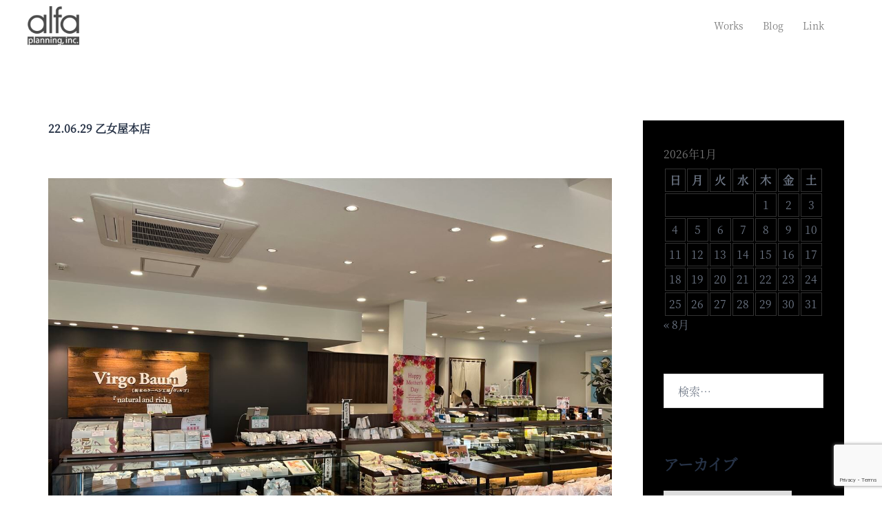

--- FILE ---
content_type: text/html; charset=UTF-8
request_url: https://alfa-plan.com/wp/projects/22-06-29-%E4%B9%99%E5%A5%B3%E5%B1%8B%E6%9C%AC%E5%BA%97
body_size: 20473
content:
<!DOCTYPE html>
<html dir="ltr" lang="ja" prefix="og: https://ogp.me/ns#">
<head>
<meta charset="UTF-8">
<meta name="viewport" content="width=device-width, initial-scale=1">
<link rel="profile" href="http://gmpg.org/xfn/11">
<link rel="pingback" href="https://alfa-plan.com/wp/xmlrpc.php">

<title>22.06.29 乙女屋本店 | アルファープランニング株式会社 | alfa planning, inc.</title>
	<style>img:is([sizes="auto" i], [sizes^="auto," i]) { contain-intrinsic-size: 3000px 1500px }</style>
	
		<!-- All in One SEO 4.8.9 - aioseo.com -->
	<meta name="robots" content="noindex, max-image-preview:large" />
	<meta name="google-site-verification" content="Ysn7UzgHh21OOhnKnnb5_3oA9FcGb5wwwYGDI_E3fCw" />
	<meta name="p:domain_verify" content="50cfecbc100469d166fb9421df8b7cf3" />
	<link rel="canonical" href="https://alfa-plan.com/wp/projects/22-06-29-%e4%b9%99%e5%a5%b3%e5%b1%8b%e6%9c%ac%e5%ba%97" />
	<meta name="generator" content="All in One SEO (AIOSEO) 4.8.9" />
		<meta property="og:locale" content="ja_JP" />
		<meta property="og:site_name" content="アルファープランニング株式会社 | alfa planning, inc." />
		<meta property="og:type" content="article" />
		<meta property="og:title" content="22.06.29 乙女屋本店 | アルファープランニング株式会社 | alfa planning, inc." />
		<meta property="og:url" content="https://alfa-plan.com/wp/projects/22-06-29-%e4%b9%99%e5%a5%b3%e5%b1%8b%e6%9c%ac%e5%ba%97" />
		<meta property="fb:app_id" content="1628521477205631" />
		<meta property="fb:admins" content="1628521477205631" />
		<meta property="article:published_time" content="2022-06-29T03:34:39+00:00" />
		<meta property="article:modified_time" content="2023-12-27T03:37:00+00:00" />
		<meta property="article:publisher" content="https://www.facebook.com/alfa.planning/" />
		<meta name="twitter:card" content="summary" />
		<meta name="twitter:title" content="22.06.29 乙女屋本店 | アルファープランニング株式会社 | alfa planning, inc." />
		<script type="application/ld+json" class="aioseo-schema">
			{"@context":"https:\/\/schema.org","@graph":[{"@type":"BreadcrumbList","@id":"https:\/\/alfa-plan.com\/wp\/projects\/22-06-29-%e4%b9%99%e5%a5%b3%e5%b1%8b%e6%9c%ac%e5%ba%97#breadcrumblist","itemListElement":[{"@type":"ListItem","@id":"https:\/\/alfa-plan.com\/wp#listItem","position":1,"name":"\u30db\u30fc\u30e0","item":"https:\/\/alfa-plan.com\/wp","nextItem":{"@type":"ListItem","@id":"https:\/\/alfa-plan.com\/wp\/projects#listItem","name":"Projects"}},{"@type":"ListItem","@id":"https:\/\/alfa-plan.com\/wp\/projects#listItem","position":2,"name":"Projects","item":"https:\/\/alfa-plan.com\/wp\/projects","nextItem":{"@type":"ListItem","@id":"https:\/\/alfa-plan.com\/wp\/category\/work#listItem","name":"Work"},"previousItem":{"@type":"ListItem","@id":"https:\/\/alfa-plan.com\/wp#listItem","name":"\u30db\u30fc\u30e0"}},{"@type":"ListItem","@id":"https:\/\/alfa-plan.com\/wp\/category\/work#listItem","position":3,"name":"Work","item":"https:\/\/alfa-plan.com\/wp\/category\/work","nextItem":{"@type":"ListItem","@id":"https:\/\/alfa-plan.com\/wp\/projects\/22-06-29-%e4%b9%99%e5%a5%b3%e5%b1%8b%e6%9c%ac%e5%ba%97#listItem","name":"22.06.29 \u4e59\u5973\u5c4b\u672c\u5e97"},"previousItem":{"@type":"ListItem","@id":"https:\/\/alfa-plan.com\/wp\/projects#listItem","name":"Projects"}},{"@type":"ListItem","@id":"https:\/\/alfa-plan.com\/wp\/projects\/22-06-29-%e4%b9%99%e5%a5%b3%e5%b1%8b%e6%9c%ac%e5%ba%97#listItem","position":4,"name":"22.06.29 \u4e59\u5973\u5c4b\u672c\u5e97","previousItem":{"@type":"ListItem","@id":"https:\/\/alfa-plan.com\/wp\/category\/work#listItem","name":"Work"}}]},{"@type":"Organization","@id":"https:\/\/alfa-plan.com\/wp\/#organization","name":"\u30a2\u30eb\u30d5\u30a1\u30fc\u30d7\u30e9\u30f3\u30cb\u30f3\u30b0\u682a\u5f0f\u4f1a\u793e | alfa planning, inc.","description":"\u83d3\u5b50\u5e97\u30d1\u30f3\u5e97\u306b\u7279\u5316\u3057\u305f\u30b7\u30e7\u30c3\u30d7\u30b5\u30dd\u30fc\u30c8\u30fb\u5e97\u8217\u8a2d\u8a08","url":"https:\/\/alfa-plan.com\/wp\/","telephone":"+81668091958","sameAs":["https:\/\/www.instagram.com\/alfa.planning\/","https:\/\/www.pinterest.jp\/alfaplanning"]},{"@type":"WebPage","@id":"https:\/\/alfa-plan.com\/wp\/projects\/22-06-29-%e4%b9%99%e5%a5%b3%e5%b1%8b%e6%9c%ac%e5%ba%97#webpage","url":"https:\/\/alfa-plan.com\/wp\/projects\/22-06-29-%e4%b9%99%e5%a5%b3%e5%b1%8b%e6%9c%ac%e5%ba%97","name":"22.06.29 \u4e59\u5973\u5c4b\u672c\u5e97 | \u30a2\u30eb\u30d5\u30a1\u30fc\u30d7\u30e9\u30f3\u30cb\u30f3\u30b0\u682a\u5f0f\u4f1a\u793e | alfa planning, inc.","inLanguage":"ja","isPartOf":{"@id":"https:\/\/alfa-plan.com\/wp\/#website"},"breadcrumb":{"@id":"https:\/\/alfa-plan.com\/wp\/projects\/22-06-29-%e4%b9%99%e5%a5%b3%e5%b1%8b%e6%9c%ac%e5%ba%97#breadcrumblist"},"image":{"@type":"ImageObject","url":"https:\/\/alfa-plan.com\/wp\/wp-content\/uploads\/2023\/12\/S_IMG_0822-rotated.jpg","@id":"https:\/\/alfa-plan.com\/wp\/projects\/22-06-29-%e4%b9%99%e5%a5%b3%e5%b1%8b%e6%9c%ac%e5%ba%97\/#mainImage","width":1280,"height":960},"primaryImageOfPage":{"@id":"https:\/\/alfa-plan.com\/wp\/projects\/22-06-29-%e4%b9%99%e5%a5%b3%e5%b1%8b%e6%9c%ac%e5%ba%97#mainImage"},"datePublished":"2022-06-29T12:34:39+09:00","dateModified":"2023-12-27T12:37:00+09:00"},{"@type":"WebSite","@id":"https:\/\/alfa-plan.com\/wp\/#website","url":"https:\/\/alfa-plan.com\/wp\/","name":"\u30a2\u30eb\u30d5\u30a1\u30fc\u30d7\u30e9\u30f3\u30cb\u30f3\u30b0\u682a\u5f0f\u4f1a\u793e | alfa planning, inc.","description":"\u83d3\u5b50\u5e97\u30d1\u30f3\u5e97\u306b\u7279\u5316\u3057\u305f\u30b7\u30e7\u30c3\u30d7\u30b5\u30dd\u30fc\u30c8\u30fb\u5e97\u8217\u8a2d\u8a08","inLanguage":"ja","publisher":{"@id":"https:\/\/alfa-plan.com\/wp\/#organization"}}]}
		</script>
		<!-- All in One SEO -->

<link rel="alternate" type="application/rss+xml" title="アルファープランニング株式会社 | alfa planning, inc. &raquo; フィード" href="https://alfa-plan.com/wp/feed" />
<link rel="alternate" type="application/rss+xml" title="アルファープランニング株式会社 | alfa planning, inc. &raquo; コメントフィード" href="https://alfa-plan.com/wp/comments/feed" />
<link rel='stylesheet' id='st-stylesheet-css' href='https://alfa-plan.com/wp/wp-content/plugins/sydney-toolbox/css/styles.min.css?ver=20220107' type='text/css' media='all' />
<link rel='stylesheet' id='sydney-bootstrap-css' href='https://alfa-plan.com/wp/wp-content/themes/sydney/css/bootstrap/bootstrap.min.css?ver=1' type='text/css' media='all' />
<link rel='stylesheet' id='wp-block-library-css' href='https://alfa-plan.com/wp/wp-includes/css/dist/block-library/style.min.css?ver=6.8.3' type='text/css' media='all' />
<style id='wp-block-library-inline-css' type='text/css'>
.wp-block-image.is-style-sydney-rounded img { border-radius:30px; }
.wp-block-gallery.is-style-sydney-rounded img { border-radius:30px; }
</style>
<style id='global-styles-inline-css' type='text/css'>
:root{--wp--preset--aspect-ratio--square: 1;--wp--preset--aspect-ratio--4-3: 4/3;--wp--preset--aspect-ratio--3-4: 3/4;--wp--preset--aspect-ratio--3-2: 3/2;--wp--preset--aspect-ratio--2-3: 2/3;--wp--preset--aspect-ratio--16-9: 16/9;--wp--preset--aspect-ratio--9-16: 9/16;--wp--preset--color--black: #000000;--wp--preset--color--cyan-bluish-gray: #abb8c3;--wp--preset--color--white: #ffffff;--wp--preset--color--pale-pink: #f78da7;--wp--preset--color--vivid-red: #cf2e2e;--wp--preset--color--luminous-vivid-orange: #ff6900;--wp--preset--color--luminous-vivid-amber: #fcb900;--wp--preset--color--light-green-cyan: #7bdcb5;--wp--preset--color--vivid-green-cyan: #00d084;--wp--preset--color--pale-cyan-blue: #8ed1fc;--wp--preset--color--vivid-cyan-blue: #0693e3;--wp--preset--color--vivid-purple: #9b51e0;--wp--preset--color--global-color-1: var(--sydney-global-color-1);--wp--preset--color--global-color-2: var(--sydney-global-color-2);--wp--preset--color--global-color-3: var(--sydney-global-color-3);--wp--preset--color--global-color-4: var(--sydney-global-color-4);--wp--preset--color--global-color-5: var(--sydney-global-color-5);--wp--preset--color--global-color-6: var(--sydney-global-color-6);--wp--preset--color--global-color-7: var(--sydney-global-color-7);--wp--preset--color--global-color-8: var(--sydney-global-color-8);--wp--preset--color--global-color-9: var(--sydney-global-color-9);--wp--preset--gradient--vivid-cyan-blue-to-vivid-purple: linear-gradient(135deg,rgba(6,147,227,1) 0%,rgb(155,81,224) 100%);--wp--preset--gradient--light-green-cyan-to-vivid-green-cyan: linear-gradient(135deg,rgb(122,220,180) 0%,rgb(0,208,130) 100%);--wp--preset--gradient--luminous-vivid-amber-to-luminous-vivid-orange: linear-gradient(135deg,rgba(252,185,0,1) 0%,rgba(255,105,0,1) 100%);--wp--preset--gradient--luminous-vivid-orange-to-vivid-red: linear-gradient(135deg,rgba(255,105,0,1) 0%,rgb(207,46,46) 100%);--wp--preset--gradient--very-light-gray-to-cyan-bluish-gray: linear-gradient(135deg,rgb(238,238,238) 0%,rgb(169,184,195) 100%);--wp--preset--gradient--cool-to-warm-spectrum: linear-gradient(135deg,rgb(74,234,220) 0%,rgb(151,120,209) 20%,rgb(207,42,186) 40%,rgb(238,44,130) 60%,rgb(251,105,98) 80%,rgb(254,248,76) 100%);--wp--preset--gradient--blush-light-purple: linear-gradient(135deg,rgb(255,206,236) 0%,rgb(152,150,240) 100%);--wp--preset--gradient--blush-bordeaux: linear-gradient(135deg,rgb(254,205,165) 0%,rgb(254,45,45) 50%,rgb(107,0,62) 100%);--wp--preset--gradient--luminous-dusk: linear-gradient(135deg,rgb(255,203,112) 0%,rgb(199,81,192) 50%,rgb(65,88,208) 100%);--wp--preset--gradient--pale-ocean: linear-gradient(135deg,rgb(255,245,203) 0%,rgb(182,227,212) 50%,rgb(51,167,181) 100%);--wp--preset--gradient--electric-grass: linear-gradient(135deg,rgb(202,248,128) 0%,rgb(113,206,126) 100%);--wp--preset--gradient--midnight: linear-gradient(135deg,rgb(2,3,129) 0%,rgb(40,116,252) 100%);--wp--preset--font-size--small: 13px;--wp--preset--font-size--medium: 20px;--wp--preset--font-size--large: 36px;--wp--preset--font-size--x-large: 42px;--wp--preset--spacing--20: 10px;--wp--preset--spacing--30: 20px;--wp--preset--spacing--40: 30px;--wp--preset--spacing--50: clamp(30px, 5vw, 60px);--wp--preset--spacing--60: clamp(30px, 7vw, 80px);--wp--preset--spacing--70: clamp(50px, 7vw, 100px);--wp--preset--spacing--80: clamp(50px, 10vw, 120px);--wp--preset--shadow--natural: 6px 6px 9px rgba(0, 0, 0, 0.2);--wp--preset--shadow--deep: 12px 12px 50px rgba(0, 0, 0, 0.4);--wp--preset--shadow--sharp: 6px 6px 0px rgba(0, 0, 0, 0.2);--wp--preset--shadow--outlined: 6px 6px 0px -3px rgba(255, 255, 255, 1), 6px 6px rgba(0, 0, 0, 1);--wp--preset--shadow--crisp: 6px 6px 0px rgba(0, 0, 0, 1);}:root { --wp--style--global--content-size: 740px;--wp--style--global--wide-size: 1140px; }:where(body) { margin: 0; }.wp-site-blocks { padding-top: var(--wp--style--root--padding-top); padding-bottom: var(--wp--style--root--padding-bottom); }.has-global-padding { padding-right: var(--wp--style--root--padding-right); padding-left: var(--wp--style--root--padding-left); }.has-global-padding > .alignfull { margin-right: calc(var(--wp--style--root--padding-right) * -1); margin-left: calc(var(--wp--style--root--padding-left) * -1); }.has-global-padding :where(:not(.alignfull.is-layout-flow) > .has-global-padding:not(.wp-block-block, .alignfull)) { padding-right: 0; padding-left: 0; }.has-global-padding :where(:not(.alignfull.is-layout-flow) > .has-global-padding:not(.wp-block-block, .alignfull)) > .alignfull { margin-left: 0; margin-right: 0; }.wp-site-blocks > .alignleft { float: left; margin-right: 2em; }.wp-site-blocks > .alignright { float: right; margin-left: 2em; }.wp-site-blocks > .aligncenter { justify-content: center; margin-left: auto; margin-right: auto; }:where(.wp-site-blocks) > * { margin-block-start: 24px; margin-block-end: 0; }:where(.wp-site-blocks) > :first-child { margin-block-start: 0; }:where(.wp-site-blocks) > :last-child { margin-block-end: 0; }:root { --wp--style--block-gap: 24px; }:root :where(.is-layout-flow) > :first-child{margin-block-start: 0;}:root :where(.is-layout-flow) > :last-child{margin-block-end: 0;}:root :where(.is-layout-flow) > *{margin-block-start: 24px;margin-block-end: 0;}:root :where(.is-layout-constrained) > :first-child{margin-block-start: 0;}:root :where(.is-layout-constrained) > :last-child{margin-block-end: 0;}:root :where(.is-layout-constrained) > *{margin-block-start: 24px;margin-block-end: 0;}:root :where(.is-layout-flex){gap: 24px;}:root :where(.is-layout-grid){gap: 24px;}.is-layout-flow > .alignleft{float: left;margin-inline-start: 0;margin-inline-end: 2em;}.is-layout-flow > .alignright{float: right;margin-inline-start: 2em;margin-inline-end: 0;}.is-layout-flow > .aligncenter{margin-left: auto !important;margin-right: auto !important;}.is-layout-constrained > .alignleft{float: left;margin-inline-start: 0;margin-inline-end: 2em;}.is-layout-constrained > .alignright{float: right;margin-inline-start: 2em;margin-inline-end: 0;}.is-layout-constrained > .aligncenter{margin-left: auto !important;margin-right: auto !important;}.is-layout-constrained > :where(:not(.alignleft):not(.alignright):not(.alignfull)){max-width: var(--wp--style--global--content-size);margin-left: auto !important;margin-right: auto !important;}.is-layout-constrained > .alignwide{max-width: var(--wp--style--global--wide-size);}body .is-layout-flex{display: flex;}.is-layout-flex{flex-wrap: wrap;align-items: center;}.is-layout-flex > :is(*, div){margin: 0;}body .is-layout-grid{display: grid;}.is-layout-grid > :is(*, div){margin: 0;}body{--wp--style--root--padding-top: 0px;--wp--style--root--padding-right: 0px;--wp--style--root--padding-bottom: 0px;--wp--style--root--padding-left: 0px;}a:where(:not(.wp-element-button)){text-decoration: underline;}:root :where(.wp-element-button, .wp-block-button__link){background-color: #32373c;border-width: 0;color: #fff;font-family: inherit;font-size: inherit;line-height: inherit;padding: calc(0.667em + 2px) calc(1.333em + 2px);text-decoration: none;}.has-black-color{color: var(--wp--preset--color--black) !important;}.has-cyan-bluish-gray-color{color: var(--wp--preset--color--cyan-bluish-gray) !important;}.has-white-color{color: var(--wp--preset--color--white) !important;}.has-pale-pink-color{color: var(--wp--preset--color--pale-pink) !important;}.has-vivid-red-color{color: var(--wp--preset--color--vivid-red) !important;}.has-luminous-vivid-orange-color{color: var(--wp--preset--color--luminous-vivid-orange) !important;}.has-luminous-vivid-amber-color{color: var(--wp--preset--color--luminous-vivid-amber) !important;}.has-light-green-cyan-color{color: var(--wp--preset--color--light-green-cyan) !important;}.has-vivid-green-cyan-color{color: var(--wp--preset--color--vivid-green-cyan) !important;}.has-pale-cyan-blue-color{color: var(--wp--preset--color--pale-cyan-blue) !important;}.has-vivid-cyan-blue-color{color: var(--wp--preset--color--vivid-cyan-blue) !important;}.has-vivid-purple-color{color: var(--wp--preset--color--vivid-purple) !important;}.has-global-color-1-color{color: var(--wp--preset--color--global-color-1) !important;}.has-global-color-2-color{color: var(--wp--preset--color--global-color-2) !important;}.has-global-color-3-color{color: var(--wp--preset--color--global-color-3) !important;}.has-global-color-4-color{color: var(--wp--preset--color--global-color-4) !important;}.has-global-color-5-color{color: var(--wp--preset--color--global-color-5) !important;}.has-global-color-6-color{color: var(--wp--preset--color--global-color-6) !important;}.has-global-color-7-color{color: var(--wp--preset--color--global-color-7) !important;}.has-global-color-8-color{color: var(--wp--preset--color--global-color-8) !important;}.has-global-color-9-color{color: var(--wp--preset--color--global-color-9) !important;}.has-black-background-color{background-color: var(--wp--preset--color--black) !important;}.has-cyan-bluish-gray-background-color{background-color: var(--wp--preset--color--cyan-bluish-gray) !important;}.has-white-background-color{background-color: var(--wp--preset--color--white) !important;}.has-pale-pink-background-color{background-color: var(--wp--preset--color--pale-pink) !important;}.has-vivid-red-background-color{background-color: var(--wp--preset--color--vivid-red) !important;}.has-luminous-vivid-orange-background-color{background-color: var(--wp--preset--color--luminous-vivid-orange) !important;}.has-luminous-vivid-amber-background-color{background-color: var(--wp--preset--color--luminous-vivid-amber) !important;}.has-light-green-cyan-background-color{background-color: var(--wp--preset--color--light-green-cyan) !important;}.has-vivid-green-cyan-background-color{background-color: var(--wp--preset--color--vivid-green-cyan) !important;}.has-pale-cyan-blue-background-color{background-color: var(--wp--preset--color--pale-cyan-blue) !important;}.has-vivid-cyan-blue-background-color{background-color: var(--wp--preset--color--vivid-cyan-blue) !important;}.has-vivid-purple-background-color{background-color: var(--wp--preset--color--vivid-purple) !important;}.has-global-color-1-background-color{background-color: var(--wp--preset--color--global-color-1) !important;}.has-global-color-2-background-color{background-color: var(--wp--preset--color--global-color-2) !important;}.has-global-color-3-background-color{background-color: var(--wp--preset--color--global-color-3) !important;}.has-global-color-4-background-color{background-color: var(--wp--preset--color--global-color-4) !important;}.has-global-color-5-background-color{background-color: var(--wp--preset--color--global-color-5) !important;}.has-global-color-6-background-color{background-color: var(--wp--preset--color--global-color-6) !important;}.has-global-color-7-background-color{background-color: var(--wp--preset--color--global-color-7) !important;}.has-global-color-8-background-color{background-color: var(--wp--preset--color--global-color-8) !important;}.has-global-color-9-background-color{background-color: var(--wp--preset--color--global-color-9) !important;}.has-black-border-color{border-color: var(--wp--preset--color--black) !important;}.has-cyan-bluish-gray-border-color{border-color: var(--wp--preset--color--cyan-bluish-gray) !important;}.has-white-border-color{border-color: var(--wp--preset--color--white) !important;}.has-pale-pink-border-color{border-color: var(--wp--preset--color--pale-pink) !important;}.has-vivid-red-border-color{border-color: var(--wp--preset--color--vivid-red) !important;}.has-luminous-vivid-orange-border-color{border-color: var(--wp--preset--color--luminous-vivid-orange) !important;}.has-luminous-vivid-amber-border-color{border-color: var(--wp--preset--color--luminous-vivid-amber) !important;}.has-light-green-cyan-border-color{border-color: var(--wp--preset--color--light-green-cyan) !important;}.has-vivid-green-cyan-border-color{border-color: var(--wp--preset--color--vivid-green-cyan) !important;}.has-pale-cyan-blue-border-color{border-color: var(--wp--preset--color--pale-cyan-blue) !important;}.has-vivid-cyan-blue-border-color{border-color: var(--wp--preset--color--vivid-cyan-blue) !important;}.has-vivid-purple-border-color{border-color: var(--wp--preset--color--vivid-purple) !important;}.has-global-color-1-border-color{border-color: var(--wp--preset--color--global-color-1) !important;}.has-global-color-2-border-color{border-color: var(--wp--preset--color--global-color-2) !important;}.has-global-color-3-border-color{border-color: var(--wp--preset--color--global-color-3) !important;}.has-global-color-4-border-color{border-color: var(--wp--preset--color--global-color-4) !important;}.has-global-color-5-border-color{border-color: var(--wp--preset--color--global-color-5) !important;}.has-global-color-6-border-color{border-color: var(--wp--preset--color--global-color-6) !important;}.has-global-color-7-border-color{border-color: var(--wp--preset--color--global-color-7) !important;}.has-global-color-8-border-color{border-color: var(--wp--preset--color--global-color-8) !important;}.has-global-color-9-border-color{border-color: var(--wp--preset--color--global-color-9) !important;}.has-vivid-cyan-blue-to-vivid-purple-gradient-background{background: var(--wp--preset--gradient--vivid-cyan-blue-to-vivid-purple) !important;}.has-light-green-cyan-to-vivid-green-cyan-gradient-background{background: var(--wp--preset--gradient--light-green-cyan-to-vivid-green-cyan) !important;}.has-luminous-vivid-amber-to-luminous-vivid-orange-gradient-background{background: var(--wp--preset--gradient--luminous-vivid-amber-to-luminous-vivid-orange) !important;}.has-luminous-vivid-orange-to-vivid-red-gradient-background{background: var(--wp--preset--gradient--luminous-vivid-orange-to-vivid-red) !important;}.has-very-light-gray-to-cyan-bluish-gray-gradient-background{background: var(--wp--preset--gradient--very-light-gray-to-cyan-bluish-gray) !important;}.has-cool-to-warm-spectrum-gradient-background{background: var(--wp--preset--gradient--cool-to-warm-spectrum) !important;}.has-blush-light-purple-gradient-background{background: var(--wp--preset--gradient--blush-light-purple) !important;}.has-blush-bordeaux-gradient-background{background: var(--wp--preset--gradient--blush-bordeaux) !important;}.has-luminous-dusk-gradient-background{background: var(--wp--preset--gradient--luminous-dusk) !important;}.has-pale-ocean-gradient-background{background: var(--wp--preset--gradient--pale-ocean) !important;}.has-electric-grass-gradient-background{background: var(--wp--preset--gradient--electric-grass) !important;}.has-midnight-gradient-background{background: var(--wp--preset--gradient--midnight) !important;}.has-small-font-size{font-size: var(--wp--preset--font-size--small) !important;}.has-medium-font-size{font-size: var(--wp--preset--font-size--medium) !important;}.has-large-font-size{font-size: var(--wp--preset--font-size--large) !important;}.has-x-large-font-size{font-size: var(--wp--preset--font-size--x-large) !important;}
:root :where(.wp-block-pullquote){font-size: 1.5em;line-height: 1.6;}
</style>
<link rel='stylesheet' id='contact-form-7-css' href='https://alfa-plan.com/wp/wp-content/plugins/contact-form-7/includes/css/styles.css?ver=6.1.3' type='text/css' media='all' />
<link rel='stylesheet' id='sow-image-default-8b5b6f678277-css' href='https://alfa-plan.com/wp/wp-content/uploads/siteorigin-widgets/sow-image-default-8b5b6f678277.css?ver=6.8.3' type='text/css' media='all' />
<link rel='stylesheet' id='sydney-google-fonts-css' href='https://alfa-plan.com/wp/wp-content/fonts/9bc0282cbcf59b295b537659a69bccdf.css?ver=20250902' type='text/css' media='all' />
<link rel='stylesheet' id='sydney-style-css' href='https://alfa-plan.com/wp/wp-content/themes/sydney/style.css?ver=20230821' type='text/css' media='all' />
<!--[if lte IE 9]>
<link rel='stylesheet' id='sydney-ie9-css' href='https://alfa-plan.com/wp/wp-content/themes/sydney/css/ie9.css?ver=20250902' type='text/css' media='all' />
<![endif]-->
<link rel='stylesheet' id='sydney-elementor-css' href='https://alfa-plan.com/wp/wp-content/themes/sydney/css/components/elementor.min.css?ver=20220824' type='text/css' media='all' />
<link rel='stylesheet' id='sydney-siteorigin-css' href='https://alfa-plan.com/wp/wp-content/themes/sydney/css/components/siteorigin.min.css?ver=20251002' type='text/css' media='all' />
<link rel='stylesheet' id='sydney-font-awesome-v5-css' href='https://alfa-plan.com/wp/wp-content/themes/sydney/fonts/font-awesome-v5/all.min.css?ver=20250902' type='text/css' media='all' />
<link rel='stylesheet' id='sydney-style-min-css' href='https://alfa-plan.com/wp/wp-content/themes/sydney/css/styles.min.css?ver=20250404' type='text/css' media='all' />
<style id='sydney-style-min-inline-css' type='text/css'>
.site-header{background-color:rgba(0,0,0,0.9);}.woocommerce ul.products li.product{text-align:center;}html{scroll-behavior:smooth;}.header-image{background-size:cover;}.header-image{height:300px;}:root{--sydney-global-color-1:#94ac3e;--sydney-global-color-2:#b73d3d;--sydney-global-color-3:#233452;--sydney-global-color-4:#00102E;--sydney-global-color-5:#6d7685;--sydney-global-color-6:#00102E;--sydney-global-color-7:#F4F5F7;--sydney-global-color-8:#dbdbdb;--sydney-global-color-9:#ffffff;}.llms-student-dashboard .llms-button-secondary:hover,.llms-button-action:hover,.read-more-gt,.widget-area .widget_fp_social a,#mainnav ul li a:hover,.sydney_contact_info_widget span,.roll-team .team-content .name,.roll-team .team-item .team-pop .team-social li:hover a,.roll-infomation li.address:before,.roll-infomation li.phone:before,.roll-infomation li.email:before,.roll-testimonials .name,.roll-button.border,.roll-button:hover,.roll-icon-list .icon i,.roll-icon-list .content h3 a:hover,.roll-icon-box.white .content h3 a,.roll-icon-box .icon i,.roll-icon-box .content h3 a:hover,.switcher-container .switcher-icon a:focus,.go-top:hover,.hentry .meta-post a:hover,#mainnav > ul > li > a.active,#mainnav > ul > li > a:hover,button:hover,input[type="button"]:hover,input[type="reset"]:hover,input[type="submit"]:hover,.text-color,.social-menu-widget a,.social-menu-widget a:hover,.archive .team-social li a,a,h1 a,h2 a,h3 a,h4 a,h5 a,h6 a,.classic-alt .meta-post a,.single .hentry .meta-post a,.content-area.modern .hentry .meta-post span:before,.content-area.modern .post-cat{color:var(--sydney-global-color-1)}.llms-student-dashboard .llms-button-secondary,.llms-button-action,.woocommerce #respond input#submit,.woocommerce a.button,.woocommerce button.button,.woocommerce input.button,.project-filter li a.active,.project-filter li a:hover,.preloader .pre-bounce1,.preloader .pre-bounce2,.roll-team .team-item .team-pop,.roll-progress .progress-animate,.roll-socials li a:hover,.roll-project .project-item .project-pop,.roll-project .project-filter li.active,.roll-project .project-filter li:hover,.roll-button.light:hover,.roll-button.border:hover,.roll-button,.roll-icon-box.white .icon,.owl-theme .owl-controls .owl-page.active span,.owl-theme .owl-controls.clickable .owl-page:hover span,.go-top,.bottom .socials li:hover a,.sidebar .widget:before,.blog-pagination ul li.active,.blog-pagination ul li:hover a,.content-area .hentry:after,.text-slider .maintitle:after,.error-wrap #search-submit:hover,#mainnav .sub-menu li:hover > a,#mainnav ul li ul:after,button,input[type="button"],input[type="reset"],input[type="submit"],.panel-grid-cell .widget-title:after,.cart-amount{background-color:var(--sydney-global-color-1)}.llms-student-dashboard .llms-button-secondary,.llms-student-dashboard .llms-button-secondary:hover,.llms-button-action,.llms-button-action:hover,.roll-socials li a:hover,.roll-socials li a,.roll-button.light:hover,.roll-button.border,.roll-button,.roll-icon-list .icon,.roll-icon-box .icon,.owl-theme .owl-controls .owl-page span,.comment .comment-detail,.widget-tags .tag-list a:hover,.blog-pagination ul li,.error-wrap #search-submit:hover,textarea:focus,input[type="text"]:focus,input[type="password"]:focus,input[type="date"]:focus,input[type="number"]:focus,input[type="email"]:focus,input[type="url"]:focus,input[type="search"]:focus,input[type="tel"]:focus,button,input[type="button"],input[type="reset"],input[type="submit"],.archive .team-social li a{border-color:var(--sydney-global-color-1)}.sydney_contact_info_widget span{fill:var(--sydney-global-color-1);}.go-top:hover svg{stroke:var(--sydney-global-color-1);}.site-header.float-header{background-color:rgba(0,0,0,0.9);}@media only screen and (max-width:1024px){.site-header{background-color:#000000;}}#mainnav ul li a,#mainnav ul li::before{color:#ffffff}#mainnav .sub-menu li a{color:#ffffff}#mainnav .sub-menu li a{background:#263246}.text-slider .maintitle,.text-slider .subtitle{color:#ffffff}body{color:#868990}#secondary{background-color:#000000}#secondary,#secondary a:not(.wp-block-button__link){color:#6d7685}.btn-menu .sydney-svg-icon{fill:#ffffff}#mainnav ul li a:hover,.main-header #mainnav .menu > li > a:hover{color:#ffffff}.overlay{background-color:#000000}.page-wrap{padding-top:100px;}.page-wrap{padding-bottom:100px;}@media only screen and (max-width:1025px){.mobile-slide{display:block;}.slide-item{background-image:none !important;}.header-slider{}.slide-item{height:auto !important;}.slide-inner{min-height:initial;}}.go-top.show{border-radius:0;bottom:10px;}.go-top.position-right{right:20px;}.go-top.position-left{left:20px;}.go-top{background-color:#94ac3e;}.go-top:hover{background-color:;}.go-top{color:;}.go-top svg{stroke:;}.go-top:hover{color:#94ac3e;}.go-top:hover svg{stroke:#94ac3e;}.go-top .sydney-svg-icon,.go-top .sydney-svg-icon svg{width:16px;height:16px;}.go-top{padding:15px;}@media (min-width:992px){.site-info{font-size:16px;}}@media (min-width:576px) and (max-width:991px){.site-info{font-size:16px;}}@media (max-width:575px){.site-info{font-size:16px;}}.site-info{border-top:0;}.footer-widgets-grid{gap:30px;}@media (min-width:992px){.footer-widgets-grid{padding-top:95px;padding-bottom:95px;}}@media (min-width:576px) and (max-width:991px){.footer-widgets-grid{padding-top:60px;padding-bottom:60px;}}@media (max-width:575px){.footer-widgets-grid{padding-top:60px;padding-bottom:60px;}}@media (min-width:992px){.sidebar-column .widget .widget-title{font-size:22px;}}@media (min-width:576px) and (max-width:991px){.sidebar-column .widget .widget-title{font-size:22px;}}@media (max-width:575px){.sidebar-column .widget .widget-title{font-size:22px;}}@media (min-width:992px){.footer-widgets{font-size:16px;}}@media (min-width:576px) and (max-width:991px){.footer-widgets{font-size:16px;}}@media (max-width:575px){.footer-widgets{font-size:16px;}}.footer-widgets{background-color:#263246;}.sidebar-column .widget .widget-title{color:;}.sidebar-column .widget h1,.sidebar-column .widget h2,.sidebar-column .widget h3,.sidebar-column .widget h4,.sidebar-column .widget h5,.sidebar-column .widget h6{color:;}.sidebar-column .widget{color:#868990;}#sidebar-footer .widget a{color:;}#sidebar-footer .widget a:hover{color:;}.site-footer{background-color:#1d2738;}.site-info,.site-info a{color:#868990;}.site-info .sydney-svg-icon svg{fill:#868990;}.site-info{padding-top:20px;padding-bottom:20px;}@media (min-width:992px){button,.roll-button,a.button,.wp-block-button__link,.wp-block-button.is-style-outline a,input[type="button"],input[type="reset"],input[type="submit"]{padding-top:16px;padding-bottom:16px;}}@media (min-width:576px) and (max-width:991px){button,.roll-button,a.button,.wp-block-button__link,.wp-block-button.is-style-outline a,input[type="button"],input[type="reset"],input[type="submit"]{padding-top:12px;padding-bottom:12px;}}@media (max-width:575px){button,.roll-button,a.button,.wp-block-button__link,.wp-block-button.is-style-outline a,input[type="button"],input[type="reset"],input[type="submit"]{padding-top:12px;padding-bottom:12px;}}@media (min-width:992px){button,.roll-button,a.button,.wp-block-button__link,.wp-block-button.is-style-outline a,input[type="button"],input[type="reset"],input[type="submit"]{padding-left:35px;padding-right:35px;}}@media (min-width:576px) and (max-width:991px){button,.roll-button,a.button,.wp-block-button__link,.wp-block-button.is-style-outline a,input[type="button"],input[type="reset"],input[type="submit"]{padding-left:35px;padding-right:35px;}}@media (max-width:575px){button,.roll-button,a.button,.wp-block-button__link,.wp-block-button.is-style-outline a,input[type="button"],input[type="reset"],input[type="submit"]{padding-left:35px;padding-right:35px;}}button,.roll-button,a.button,.wp-block-button__link,input[type="button"],input[type="reset"],input[type="submit"]{border-radius:6px;}@media (min-width:992px){button,.roll-button,a.button,.wp-block-button__link,input[type="button"],input[type="reset"],input[type="submit"]{font-size:14px;}}@media (min-width:576px) and (max-width:991px){button,.roll-button,a.button,.wp-block-button__link,input[type="button"],input[type="reset"],input[type="submit"]{font-size:14px;}}@media (max-width:575px){button,.roll-button,a.button,.wp-block-button__link,input[type="button"],input[type="reset"],input[type="submit"]{font-size:14px;}}button,.roll-button,a.button,.wp-block-button__link,input[type="button"],input[type="reset"],input[type="submit"]{text-transform:capitalize;}button,.wp-element-button,div.wpforms-container-full:not(.wpforms-block) .wpforms-form input[type=submit],div.wpforms-container-full:not(.wpforms-block) .wpforms-form button[type=submit],div.wpforms-container-full:not(.wpforms-block) .wpforms-form .wpforms-page-button,.roll-button,a.button,.wp-block-button__link,input[type="button"],input[type="reset"],input[type="submit"]{background-color:;}button:hover,.wp-element-button:hover,div.wpforms-container-full:not(.wpforms-block) .wpforms-form input[type=submit]:hover,div.wpforms-container-full:not(.wpforms-block) .wpforms-form button[type=submit]:hover,div.wpforms-container-full:not(.wpforms-block) .wpforms-form .wpforms-page-button:hover,.roll-button:hover,a.button:hover,.wp-block-button__link:hover,input[type="button"]:hover,input[type="reset"]:hover,input[type="submit"]:hover{background-color:;}button,#sidebar-footer a.wp-block-button__link,.wp-element-button,div.wpforms-container-full:not(.wpforms-block) .wpforms-form input[type=submit],div.wpforms-container-full:not(.wpforms-block) .wpforms-form button[type=submit],div.wpforms-container-full:not(.wpforms-block) .wpforms-form .wpforms-page-button,.checkout-button.button,a.button,.wp-block-button__link,input[type="button"],input[type="reset"],input[type="submit"]{color:;}button:hover,#sidebar-footer .wp-block-button__link:hover,.wp-element-button:hover,div.wpforms-container-full:not(.wpforms-block) .wpforms-form input[type=submit]:hover,div.wpforms-container-full:not(.wpforms-block) .wpforms-form button[type=submit]:hover,div.wpforms-container-full:not(.wpforms-block) .wpforms-form .wpforms-page-button:hover,.roll-button:hover,a.button:hover,.wp-block-button__link:hover,input[type="button"]:hover,input[type="reset"]:hover,input[type="submit"]:hover{color:;}.is-style-outline .wp-block-button__link,div.wpforms-container-full:not(.wpforms-block) .wpforms-form input[type=submit],div.wpforms-container-full:not(.wpforms-block) .wpforms-form button[type=submit],div.wpforms-container-full:not(.wpforms-block) .wpforms-form .wpforms-page-button,.roll-button,.wp-block-button__link.is-style-outline,button,a.button,.wp-block-button__link,input[type="button"],input[type="reset"],input[type="submit"]{border-color:;}button:hover,div.wpforms-container-full:not(.wpforms-block) .wpforms-form input[type=submit]:hover,div.wpforms-container-full:not(.wpforms-block) .wpforms-form button[type=submit]:hover,div.wpforms-container-full:not(.wpforms-block) .wpforms-form .wpforms-page-button:hover,.roll-button:hover,a.button:hover,.wp-block-button__link:hover,input[type="button"]:hover,input[type="reset"]:hover,input[type="submit"]:hover{border-color:;}.posts-layout .list-image{width:30%;}.posts-layout .list-content{width:70%;}.content-area:not(.layout4):not(.layout6) .posts-layout .entry-thumb{margin:0 0 12px 0;}.layout4 .entry-thumb,.layout6 .entry-thumb{margin:0 12px 0 0;}.layout6 article:nth-of-type(even) .list-image .entry-thumb{margin:0 0 0 12px;}.posts-layout .entry-header{margin-bottom:12px;}.posts-layout .entry-meta.below-excerpt{margin:15px 0 0;}.posts-layout .entry-meta.above-title{margin:0 0 15px;}.single .entry-header .entry-title{color:;}.single .entry-header .entry-meta,.single .entry-header .entry-meta a{color:;}@media (min-width:992px){.single .entry-meta{font-size:12px;}}@media (min-width:576px) and (max-width:991px){.single .entry-meta{font-size:12px;}}@media (max-width:575px){.single .entry-meta{font-size:12px;}}@media (min-width:992px){.single .entry-header .entry-title{font-size:16px;}}@media (min-width:576px) and (max-width:991px){.single .entry-header .entry-title{font-size:32px;}}@media (max-width:575px){.single .entry-header .entry-title{font-size:32px;}}.posts-layout .entry-post{color:#233452;}.posts-layout .entry-title a{color:#00102E;}.posts-layout .author,.posts-layout .entry-meta a{color:#6d7685;}@media (min-width:992px){.posts-layout .entry-post{font-size:16px;}}@media (min-width:576px) and (max-width:991px){.posts-layout .entry-post{font-size:16px;}}@media (max-width:575px){.posts-layout .entry-post{font-size:16px;}}@media (min-width:992px){.posts-layout .entry-meta{font-size:12px;}}@media (min-width:576px) and (max-width:991px){.posts-layout .entry-meta{font-size:12px;}}@media (max-width:575px){.posts-layout .entry-meta{font-size:12px;}}@media (min-width:992px){.posts-layout .entry-title{font-size:18px;}}@media (min-width:576px) and (max-width:991px){.posts-layout .entry-title{font-size:32px;}}@media (max-width:575px){.posts-layout .entry-title{font-size:32px;}}.single .entry-header{margin-bottom:60px;}.single .entry-thumb{margin-bottom:60px;}.single .entry-meta-above{margin-bottom:24px;}.single .entry-meta-below{margin-top:24px;}@media (min-width:992px){.custom-logo-link img{max-width:75px;}}@media (min-width:576px) and (max-width:991px){.custom-logo-link img{max-width:75px;}}@media (max-width:575px){.custom-logo-link img{max-width:50px;}}.top-header-row,.site-header-inner,.bottom-header-inner{border-bottom:0 solid rgba(255,255,255,0);}.main-header,.bottom-header-row{border:0;}.top-header-row{border-bottom:1px solid rgba(255,255,255,0);}.main-header:not(.sticky-active),.header-search-form{background-color:rgba(0,16,46,0);}.main-header.sticky-active{background-color:;}.main-header .site-title a,.main-header .site-description,.main-header #mainnav .menu > li > a,#mainnav .nav-menu > li > a,.main-header .header-contact a{color:#7c7c7c;}.main-header .sydney-svg-icon svg,.main-header .dropdown-symbol .sydney-svg-icon svg{fill:#7c7c7c;}.sticky-active .main-header .site-title a,.sticky-active .main-header .site-description,.sticky-active .main-header #mainnav .menu > li > a,.sticky-active .main-header .header-contact a,.sticky-active .main-header .logout-link,.sticky-active .main-header .html-item,.sticky-active .main-header .sydney-login-toggle{color:;}.sticky-active .main-header .sydney-svg-icon svg,.sticky-active .main-header .dropdown-symbol .sydney-svg-icon svg{fill:;}.bottom-header-row{background-color:;}.bottom-header-row,.bottom-header-row .header-contact a,.bottom-header-row #mainnav .menu > li > a{color:;}.bottom-header-row #mainnav .menu > li > a:hover{color:;}.bottom-header-row .header-item svg,.dropdown-symbol .sydney-svg-icon svg{fill:;}.main-header .site-header-inner,.main-header .top-header-row{padding-top:0;padding-bottom:0;}.bottom-header-inner{padding-top:15px;padding-bottom:15px;}.bottom-header-row #mainnav ul ul li,.main-header #mainnav ul ul li{background-color:;}.bottom-header-row #mainnav ul ul li a,.bottom-header-row #mainnav ul ul li:hover a,.main-header #mainnav ul ul li:hover a,.main-header #mainnav ul ul li a{color:rgba(255,255,255,0);}.bottom-header-row #mainnav ul ul li svg,.main-header #mainnav ul ul li svg{fill:rgba(255,255,255,0);}.header-item .sydney-svg-icon{width:px;height:px;}.header-item .sydney-svg-icon svg{max-height:-2px;}.header-search-form{background-color:;}#mainnav .sub-menu li:hover>a,.main-header #mainnav ul ul li:hover>a{color:;}.main-header-cart .count-number{color:;}.main-header-cart .widget_shopping_cart .widgettitle:after,.main-header-cart .widget_shopping_cart .woocommerce-mini-cart__buttons:before{background-color:rgba(33,33,33,0.9);}.sydney-offcanvas-menu .mainnav ul li,.mobile-header-item.offcanvas-items,.mobile-header-item.offcanvas-items .social-profile{text-align:left;}.sydney-offcanvas-menu #mainnav ul li{text-align:left;}.sydney-offcanvas-menu #mainnav ul ul a{color:;}.sydney-offcanvas-menu #mainnav > div > ul > li > a{font-size:18px;}.sydney-offcanvas-menu #mainnav ul ul li a{font-size:16px;}.sydney-offcanvas-menu .mainnav a{padding:10px 0;}#masthead-mobile{background-color:;}#masthead-mobile .site-description,#masthead-mobile a:not(.button){color:;}#masthead-mobile svg{fill:;}.mobile-header{padding-top:15px;padding-bottom:15px;}.sydney-offcanvas-menu{background-color:#00102E;}.offcanvas-header-custom-text,.sydney-offcanvas-menu,.sydney-offcanvas-menu #mainnav a:not(.button),.sydney-offcanvas-menu a:not(.button){color:#ffffff;}.sydney-offcanvas-menu svg,.sydney-offcanvas-menu .dropdown-symbol .sydney-svg-icon svg{fill:#ffffff;}.sydney-offcanvas-menu{max-width:100%;}@media (min-width:992px){.site-logo{max-height:75px;}}@media (min-width:576px) and (max-width:991px){.site-logo{max-height:75px;}}@media (max-width:575px){.site-logo{max-height:50px;}}.site-title a,.site-title a:visited,.main-header .site-title a,.main-header .site-title a:visited{color:rgba(0,0,0,0)}.site-description,.main-header .site-description{color:rgba(0,0,0,0)}@media (min-width:992px){.site-title{font-size:21px;}}@media (min-width:576px) and (max-width:991px){.site-title{font-size:20px;}}@media (max-width:575px){.site-title{font-size:16px;}}@media (min-width:992px){.site-description{font-size:16px;}}@media (min-width:576px) and (max-width:991px){.site-description{font-size:16px;}}@media (max-width:575px){.site-description{font-size:14px;}}body{font-family:Noto Serif JP,serif;font-weight:regular;}h1,h2,h3,h4,h5,h6,.site-title{font-family:Noto Serif JP,serif;font-weight:regular;}h1,h2,h3,h4,h5,h6,.site-title{text-decoration:none;text-transform:capitalize;font-style:;line-height:1.51;letter-spacing:0;}@media (min-width:992px){h1:not(.site-title){font-size:52px;}}@media (min-width:576px) and (max-width:991px){h1:not(.site-title){font-size:42px;}}@media (max-width:575px){h1:not(.site-title){font-size:32px;}}@media (min-width:992px){h2{font-size:42px;}}@media (min-width:576px) and (max-width:991px){h2{font-size:32px;}}@media (max-width:575px){h2{font-size:24px;}}@media (min-width:992px){h3{font-size:32px;}}@media (min-width:576px) and (max-width:991px){h3{font-size:24px;}}@media (max-width:575px){h3{font-size:20px;}}@media (min-width:992px){h4{font-size:24px;}}@media (min-width:576px) and (max-width:991px){h4{font-size:18px;}}@media (max-width:575px){h4{font-size:16px;}}@media (min-width:992px){h5{font-size:20px;}}@media (min-width:576px) and (max-width:991px){h5{font-size:16px;}}@media (max-width:575px){h5{font-size:16px;}}@media (min-width:992px){h6{font-size:18px;}}@media (min-width:576px) and (max-width:991px){h6{font-size:16px;}}@media (max-width:575px){h6{font-size:16px;}}p,.posts-layout .entry-post{text-decoration:}body,.posts-layout .entry-post{text-transform:capitalize;font-style:normal;line-height:1.39;letter-spacing:0;}@media (min-width:992px){body{font-size:16px;}}@media (min-width:576px) and (max-width:991px){body{font-size:16px;}}@media (max-width:575px){body{font-size:16px;}}@media (min-width:992px){.woocommerce div.product .product-gallery-summary .entry-title{font-size:32px;}}@media (min-width:576px) and (max-width:991px){.woocommerce div.product .product-gallery-summary .entry-title{font-size:32px;}}@media (max-width:575px){.woocommerce div.product .product-gallery-summary .entry-title{font-size:32px;}}@media (min-width:992px){.woocommerce div.product .product-gallery-summary .price .amount{font-size:24px;}}@media (min-width:576px) and (max-width:991px){.woocommerce div.product .product-gallery-summary .price .amount{font-size:24px;}}@media (max-width:575px){.woocommerce div.product .product-gallery-summary .price .amount{font-size:24px;}}.woocommerce ul.products li.product .col-md-7 > *,.woocommerce ul.products li.product .col-md-8 > *,.woocommerce ul.products li.product > *{margin-bottom:12px;}.wc-block-grid__product-onsale,span.onsale{border-radius:0;top:20px!important;left:20px!important;}.wc-block-grid__product-onsale,.products span.onsale{left:auto!important;right:20px;}.wc-block-grid__product-onsale,span.onsale{color:;}.wc-block-grid__product-onsale,span.onsale{background-color:;}ul.wc-block-grid__products li.wc-block-grid__product .wc-block-grid__product-title,ul.wc-block-grid__products li.wc-block-grid__product .woocommerce-loop-product__title,ul.wc-block-grid__products li.product .wc-block-grid__product-title,ul.wc-block-grid__products li.product .woocommerce-loop-product__title,ul.products li.wc-block-grid__product .wc-block-grid__product-title,ul.products li.wc-block-grid__product .woocommerce-loop-product__title,ul.products li.product .wc-block-grid__product-title,ul.products li.product .woocommerce-loop-product__title,ul.products li.product .woocommerce-loop-category__title,.woocommerce-loop-product__title .botiga-wc-loop-product__title{color:;}a.wc-forward:not(.checkout-button){color:;}a.wc-forward:not(.checkout-button):hover{color:;}.woocommerce-pagination li .page-numbers:hover{color:;}.woocommerce-sorting-wrapper{border-color:rgba(33,33,33,0.9);}ul.products li.product-category .woocommerce-loop-category__title{text-align:center;}ul.products li.product-category > a,ul.products li.product-category > a > img{border-radius:0;}.entry-content a:not(.button):not(.elementor-button-link):not(.wp-block-button__link){color:;}.entry-content a:not(.button):not(.elementor-button-link):not(.wp-block-button__link):hover{color:;}h1{color:;}h2{color:;}h3{color:;}h4{color:;}h5{color:;}h6{color:;}div.wpforms-container-full:not(.wpforms-block) .wpforms-form input[type=date],div.wpforms-container-full:not(.wpforms-block) .wpforms-form input[type=email],div.wpforms-container-full:not(.wpforms-block) .wpforms-form input[type=number],div.wpforms-container-full:not(.wpforms-block) .wpforms-form input[type=password],div.wpforms-container-full:not(.wpforms-block) .wpforms-form input[type=search],div.wpforms-container-full:not(.wpforms-block) .wpforms-form input[type=tel],div.wpforms-container-full:not(.wpforms-block) .wpforms-form input[type=text],div.wpforms-container-full:not(.wpforms-block) .wpforms-form input[type=url],div.wpforms-container-full:not(.wpforms-block) .wpforms-form select,div.wpforms-container-full:not(.wpforms-block) .wpforms-form textarea,input[type="text"],input[type="email"],input[type="url"],input[type="password"],input[type="search"],input[type="number"],input[type="tel"],input[type="date"],textarea,select,.woocommerce .select2-container .select2-selection--single,.woocommerce-page .select2-container .select2-selection--single,input[type="text"]:focus,input[type="email"]:focus,input[type="url"]:focus,input[type="password"]:focus,input[type="search"]:focus,input[type="number"]:focus,input[type="tel"]:focus,input[type="date"]:focus,textarea:focus,select:focus,.woocommerce .select2-container .select2-selection--single:focus,.woocommerce-page .select2-container .select2-selection--single:focus,.select2-container--default .select2-selection--single .select2-selection__rendered,.wp-block-search .wp-block-search__input,.wp-block-search .wp-block-search__input:focus{color:;}div.wpforms-container-full:not(.wpforms-block) .wpforms-form input[type=date],div.wpforms-container-full:not(.wpforms-block) .wpforms-form input[type=email],div.wpforms-container-full:not(.wpforms-block) .wpforms-form input[type=number],div.wpforms-container-full:not(.wpforms-block) .wpforms-form input[type=password],div.wpforms-container-full:not(.wpforms-block) .wpforms-form input[type=search],div.wpforms-container-full:not(.wpforms-block) .wpforms-form input[type=tel],div.wpforms-container-full:not(.wpforms-block) .wpforms-form input[type=text],div.wpforms-container-full:not(.wpforms-block) .wpforms-form input[type=url],div.wpforms-container-full:not(.wpforms-block) .wpforms-form select,div.wpforms-container-full:not(.wpforms-block) .wpforms-form textarea,input[type="text"],input[type="email"],input[type="url"],input[type="password"],input[type="search"],input[type="number"],input[type="tel"],input[type="date"],textarea,select,.woocommerce .select2-container .select2-selection--single,.woocommerce-page .select2-container .select2-selection--single,.woocommerce-cart .woocommerce-cart-form .actions .coupon input[type="text"]{background-color:;}div.wpforms-container-full:not(.wpforms-block) .wpforms-form input[type=date],div.wpforms-container-full:not(.wpforms-block) .wpforms-form input[type=email],div.wpforms-container-full:not(.wpforms-block) .wpforms-form input[type=number],div.wpforms-container-full:not(.wpforms-block) .wpforms-form input[type=password],div.wpforms-container-full:not(.wpforms-block) .wpforms-form input[type=search],div.wpforms-container-full:not(.wpforms-block) .wpforms-form input[type=tel],div.wpforms-container-full:not(.wpforms-block) .wpforms-form input[type=text],div.wpforms-container-full:not(.wpforms-block) .wpforms-form input[type=url],div.wpforms-container-full:not(.wpforms-block) .wpforms-form select,div.wpforms-container-full:not(.wpforms-block) .wpforms-form textarea,input[type="text"],input[type="email"],input[type="url"],input[type="password"],input[type="search"],input[type="number"],input[type="tel"],input[type="range"],input[type="date"],input[type="month"],input[type="week"],input[type="time"],input[type="datetime"],input[type="datetime-local"],input[type="color"],textarea,select,.woocommerce .select2-container .select2-selection--single,.woocommerce-page .select2-container .select2-selection--single,.woocommerce-account fieldset,.woocommerce-account .woocommerce-form-login,.woocommerce-account .woocommerce-form-register,.woocommerce-cart .woocommerce-cart-form .actions .coupon input[type="text"],.wp-block-search .wp-block-search__input{border-color:;}input::placeholder{color:;opacity:1;}input:-ms-input-placeholder{color:;}input::-ms-input-placeholder{color:;}img{border-radius:0;}@media (min-width:992px){.wp-caption-text,figcaption{font-size:16px;}}@media (min-width:576px) and (max-width:991px){.wp-caption-text,figcaption{font-size:16px;}}@media (max-width:575px){.wp-caption-text,figcaption{font-size:16px;}}.wp-caption-text,figcaption{color:;}
:root{--e-global-color-global_color_1:#94ac3e;--e-global-color-global_color_2:#b73d3d;--e-global-color-global_color_3:#233452;--e-global-color-global_color_4:#00102E;--e-global-color-global_color_5:#6d7685;--e-global-color-global_color_6:#00102E;--e-global-color-global_color_7:#F4F5F7;--e-global-color-global_color_8:#dbdbdb;--e-global-color-global_color_9:#ffffff;}
</style>
<link rel='stylesheet' id='tablepress-default-css' href='https://alfa-plan.com/wp/wp-content/tablepress-combined.min.css?ver=29' type='text/css' media='all' />
<script type="text/javascript" src="https://alfa-plan.com/wp/wp-includes/js/jquery/jquery.min.js?ver=3.7.1" id="jquery-core-js"></script>
<script type="text/javascript" src="https://alfa-plan.com/wp/wp-includes/js/jquery/jquery-migrate.min.js?ver=3.4.1" id="jquery-migrate-js"></script>
<script type="text/javascript" src="https://alfa-plan.com/wp/wp-includes/js/tinymce/tinymce.min.js?ver=49110-20250317" id="wp-tinymce-root-js"></script>
<script type="text/javascript" src="https://alfa-plan.com/wp/wp-includes/js/tinymce/plugins/compat3x/plugin.min.js?ver=49110-20250317" id="wp-tinymce-js"></script>
<link rel="https://api.w.org/" href="https://alfa-plan.com/wp/wp-json/" /><link rel="EditURI" type="application/rsd+xml" title="RSD" href="https://alfa-plan.com/wp/xmlrpc.php?rsd" />
<meta name="generator" content="WordPress 6.8.3" />
<link rel='shortlink' href='https://alfa-plan.com/wp/?p=7020' />
<link rel="alternate" title="oEmbed (JSON)" type="application/json+oembed" href="https://alfa-plan.com/wp/wp-json/oembed/1.0/embed?url=https%3A%2F%2Falfa-plan.com%2Fwp%2Fprojects%2F22-06-29-%25e4%25b9%2599%25e5%25a5%25b3%25e5%25b1%258b%25e6%259c%25ac%25e5%25ba%2597" />
<link rel="alternate" title="oEmbed (XML)" type="text/xml+oembed" href="https://alfa-plan.com/wp/wp-json/oembed/1.0/embed?url=https%3A%2F%2Falfa-plan.com%2Fwp%2Fprojects%2F22-06-29-%25e4%25b9%2599%25e5%25a5%25b3%25e5%25b1%258b%25e6%259c%25ac%25e5%25ba%2597&#038;format=xml" />
			<style>
				.sydney-svg-icon {
					display: inline-block;
					width: 16px;
					height: 16px;
					vertical-align: middle;
					line-height: 1;
				}
				.team-item .team-social li .sydney-svg-icon {
					width: 14px;
				}
				.roll-team:not(.style1) .team-item .team-social li .sydney-svg-icon {
					fill: #fff;
				}
				.team-item .team-social li:hover .sydney-svg-icon {
					fill: #000;
				}
				.team_hover_edits .team-social li a .sydney-svg-icon {
					fill: #000;
				}
				.team_hover_edits .team-social li:hover a .sydney-svg-icon {
					fill: #fff;
				}	
				.single-sydney-projects .entry-thumb {
					text-align: left;
				}	

			</style>
		<meta name="generator" content="Elementor 3.32.5; features: additional_custom_breakpoints; settings: css_print_method-external, google_font-enabled, font_display-auto">
			<style>
				.e-con.e-parent:nth-of-type(n+4):not(.e-lazyloaded):not(.e-no-lazyload),
				.e-con.e-parent:nth-of-type(n+4):not(.e-lazyloaded):not(.e-no-lazyload) * {
					background-image: none !important;
				}
				@media screen and (max-height: 1024px) {
					.e-con.e-parent:nth-of-type(n+3):not(.e-lazyloaded):not(.e-no-lazyload),
					.e-con.e-parent:nth-of-type(n+3):not(.e-lazyloaded):not(.e-no-lazyload) * {
						background-image: none !important;
					}
				}
				@media screen and (max-height: 640px) {
					.e-con.e-parent:nth-of-type(n+2):not(.e-lazyloaded):not(.e-no-lazyload),
					.e-con.e-parent:nth-of-type(n+2):not(.e-lazyloaded):not(.e-no-lazyload) * {
						background-image: none !important;
					}
				}
			</style>
			<link rel="icon" href="https://alfa-plan.com/wp/wp-content/uploads/2021/10/logo-oshare1-150x150.jpg" sizes="32x32" />
<link rel="icon" href="https://alfa-plan.com/wp/wp-content/uploads/2021/10/logo-oshare1-230x230.jpg" sizes="192x192" />
<link rel="apple-touch-icon" href="https://alfa-plan.com/wp/wp-content/uploads/2021/10/logo-oshare1-230x230.jpg" />
<meta name="msapplication-TileImage" content="https://alfa-plan.com/wp/wp-content/uploads/2021/10/logo-oshare1.jpg" />
		<style type="text/css" id="wp-custom-css">
			h1, h2, h3, h4, h5, h6 {
color: #263246;
}


/* Our work edits */

.our_work li a {
	color: #263246;
padding: 0 2px;
margin: 0 8px;
}

.our_work li a:hover, .our_work .active {
	color: #263246;
		border-bottom: 2px solid #D83A3A;
}

.our_work li a {
		border-bottom: 2px solid transparent;
}

.our_work li a.active {
		color: #263246;
}

.our_work li {
	background-color: transparent;
}

.our_work .roll-project.fullwidth .project-item {
width: 30%;
margin: 15px;
}

.our_work .project-title span {
position: absolute;
bottom: 0;
background-color: #fff;
width: 89%;
padding: 18px 25px;
text-align: left;
margin: 0 0 20px 20px;
}

.our_work .project-pop {
	background-color: transparent !important;
}

/* Skills edits */

.skills_percentage_fix .elementor-progress-wrapper {
	overflow: visible !important;
}

.skills_percentage_fix .elementor-progress-percentage {
	margin-top: -20px;
	padding-right: 0;
}

/* Icons edits */

.center_icons_fix .elementor-icon-box-wrapper {
align-items: center !important;
}

.center_icons_fix .elementor-icon-box-title {
	line-height: 60px;
margin-bottom: 15px !important;
}

/* Testimonials */
.test_add_quote .fa {
display: block;
text-align: center;
font-size: 4em;
color: rgba(255,255,255,0.3) !important;
	margin-bottom: 30px;
}

.test_add_quote .avatar {
width: 80px;
border: 5px solid rgba(255,255,255,0.7);
}

.test_add_quote .testimonial-position:before {
	content: '-';
	margin: 0 5px;
}

.test_add_quote .testimonial-position {
	display: inline-block !important;
text-align: left;
	width: 51%;
}

.test_add_quote .testimonial-name {
text-align: right;
float: left;
width: 49%;
}

.test_add_quote .owl-theme .owl-controls .owl-page span {
background-color: rgba(255,255,255,0.3);
	border-color: transparent;
}

.test_add_quote .owl-theme .owl-controls .owl-page.active span {
background-color: #fff;
width: 40px;
	border-radius: 4px;
}

/* Team edits */
.team_hover_edits .team-pop .name, .team_hover_edits .team-pop .pos {
	display: none;
}

.team_hover_edits .team-pop .name, .team_hover_edits .team-pop .team-info {
top: 80% !important;
}

.team_hover_edits .team-pop .name, .team_hover_edits .team-pop {
	background-color: transparent !important;
}

.team_hover_edits .team-social li a {
color: #000;
margin-left: 10px;
height: 40px;
width: 40px;
border: none;
background-color: #fff;
border-radius: 0;
	line-height: 42px;
}

.team_hover_edits .team-pop .team-social li:hover a {
	color: #fff !important;
background-color: #D83A3A;
}

.team_hover_edits .avatar {
	box-shadow: 0px 11px 40px 0px rgba(79,118,157,0.1);
}

.team_hover_edits .team-item {
	padding: 0 25px 0 0 !important;
}

/* latest_news */
.latest_news .roll-button {	border: none !important;
	border-color: transparent !important;
}

/* footer */
.footer-widgets {
padding: 72px 0 62px;
}

#sidebar-footer {
	font-size: 14px;
}

#media_image-3 {
	margin-bottom: 47px;
}

#text-3 {
	font-size: 14px;
	padding: 0;
}

#sidebar-footer .col-md-3:first-child {
width: 338px;
padding: 0;
margin-right: 90px;
}

#sidebar-footer .col-md-3 {
	width: 18%;
}

#sidebar-footer .widget-title {
color: #fff;
text-transform: none;
font-size: 20px;
margin: 0 0 17px 0;
}

#sidebar-footer .widget-title:after {
content: '';
display: block;
width: 50px;
height: 3px;
background-color: #D83A3A;
margin-top: 17px;
}

#sidebar-footer .col-md-3:last-child {
width: 300px;
}

/* Blog edits */
#secondary #recent-posts-2 ul li {
	padding: 20px 0;
border-bottom: 1px solid rgba(0,0,0,0.1);
}

#secondary #recent-posts-2 ul li:last-child {
border-bottom: none;
}

#secondary #recent-posts-2 ul li a {
	font-size: 16px;
line-height: 24px;
color: #263246;
display: block;
margin-bottom: 10px;
}

#secondary #recent-posts-2 ul li span {
color: #868990;
font-size: 13px;
}

#secondary #categories-2 ul li, #secondary #archives-2 ul li {
	padding: 0;
font-size: 16px;
line-height: 40px;
color: #868990;
font-weight: bold;
}

#secondary .tagcloud a {
	font-size: 13px !important;
background-color: #F2F2F2;
padding: 7px 16px;
margin: 2px;
	display: inline-block;
	word-break: keep-all;
}

input[type="text"], input[type="email"] {
color: #868990;
background-color: #fff;
border: 1px solid rgba(0,0,0,0.1);
height: 42px;
padding: 13px 20px;
}

input[type="submit"] {
	width: 100%;
}

/* Contact Us*/

#contact_us_form input::placeholder, textarea::placeholder {
	color: #263246;
}

#contact_three_fields {
background-color: #FAFAFA;
border: 1px solid #e5e5e5;
height: 50px;
padding: 15px 27px;
		margin: 0 0 30px 0;
	width: 31.5%;
}

span.YourEmail > input {
	margin: 0 31px 30px 31px !important;
}

#contact_message {
	color: #263246;
background-color: #FAFAFA;
border: 1px solid #e5e5e5;
padding: 15px 27px;
margin: 0 0 30px 0;
	width: 100%;
}

#contact_submit {
	width: auto;
	padding: 15px 33px;
	font-size: 14px;
}

#contact_us_form {
	text-align: center;
}

/* Mobile edits */

@media (max-width: 768px) {
	.our_work .roll-project.fullwidth .project-item {		
		width: 45.5%;
}
	
#sidebar-footer .col-md-3:first-child {
width: 45%;
margin-right: 70px;
float: left;
}
	
#sidebar-footer .col-md-3 {
width: 45%;
float: left;
}
	
	#contact_three_fields, #contact_message {
margin: 0 30px 30px;
		width: 90%;
}
}

@media (max-width: 479px) {
.our_work .roll-project.fullwidth .project-item {		
		width: 93% !important;
}
	
.team_hover_edits .team-item {
padding: 0 !important;
}
	
#sidebar-footer .col-md-3:first-child {
width: 100%;
margin-right: 0;
}
	
#sidebar-footer .col-md-3 {
width: 100%;
}
	
#sidebar-footer .col-md-3:last-child {
width: 100%;
}
	
	#contact_three_fields, #contact_message {
		width: 85%;
}
	
.contact_iconed_list .elementor-icon-box-icon {
float: left;
margin-right: 15px !important;
}
}
#mainnav ul ul li {margin:0;}		</style>
		</head>

<body class="wp-singular projects-template-default single single-projects postid-7020 wp-theme-sydney group-blog menu-inline transparent-header elementor-default elementor-kit-6282" >

<span id="toptarget"></span>

	<div class="preloader">
	    <div class="spinner">
	        <div class="pre-bounce1"></div>
	        <div class="pre-bounce2"></div>
	    </div>
	</div>
	

<div id="page" class="hfeed site">
	<a class="skip-link screen-reader-text" href="#content">コンテンツへスキップ</a>

	<div class="header-clone"></div>	

					<header id="masthead" class="main-header header_layout_2 ">
					<div class="container-fluid">
						<div class="site-header-inner">
							<div class="row valign">
								<div class="header-col">
												<div class="site-branding">

															
					<a href="https://alfa-plan.com/wp/" title="アルファープランニング株式会社 | alfa planning, inc."><img width="100" height="100" class="site-logo" src="https://alfa-plan.com/wp/wp-content/uploads/2017/08/alfa_logo1.png" alt="アルファープランニング株式会社 | alfa planning, inc."  /></a>
				
										
			</div><!-- .site-branding -->
											</div>
								<div class="header-col menu-col menu-right">
										
			<nav id="mainnav" class="mainnav">
				<div class="menu-menu-1-container"><ul id="primary-menu" class="menu"><li id="menu-item-6734" class="menu-item menu-item-type-post_type menu-item-object-page menu-item-6734 sydney-dropdown-li"><a href="https://alfa-plan.com/wp/works" class="sydney-dropdown-link">Works</a></li>
<li id="menu-item-6746" class="menu-item menu-item-type-taxonomy menu-item-object-category menu-item-6746 sydney-dropdown-li"><a href="https://alfa-plan.com/wp/category/usui" class="sydney-dropdown-link">Blog</a></li>
<li id="menu-item-5868" class="menu-item menu-item-type-post_type menu-item-object-page menu-item-5868 sydney-dropdown-li"><a href="https://alfa-plan.com/wp/link" class="sydney-dropdown-link">Link</a></li>
</ul></div>			</nav>
											</div>							
								<div class="header-col header-elements">
																	</div>							
							</div>
						</div>
					</div>
								<div class="header-search-form">
			<form role="search" method="get" class="search-form" action="https://alfa-plan.com/wp/">
				<label>
					<span class="screen-reader-text">検索:</span>
					<input type="search" class="search-field" placeholder="検索&hellip;" value="" name="s" />
				</label>
				<input type="submit" class="search-submit" value="検索" />
			</form>			</div>
							</header>
			
			<div class="sydney-offcanvas-menu">
				<div class="mobile-header-item">
					<div class="row valign">
						<div class="col-xs-8">
										<div class="site-branding">

															
					<a href="https://alfa-plan.com/wp/" title="アルファープランニング株式会社 | alfa planning, inc."><img width="100" height="100" class="site-logo" src="https://alfa-plan.com/wp/wp-content/uploads/2017/08/alfa_logo1.png" alt="アルファープランニング株式会社 | alfa planning, inc."  /></a>
				
										
			</div><!-- .site-branding -->
									</div>
						<div class="col-xs-4 align-right">
							<a class="mobile-menu-close" href="#"><i class="sydney-svg-icon icon-cancel"><span class="screen-reader-text">メニューを閉じる</span><svg width="16" height="16" viewBox="0 0 16 16" fill="none" xmlns="http://www.w3.org/2000/svg"><path d="M12.59 0L7 5.59L1.41 0L0 1.41L5.59 7L0 12.59L1.41 14L7 8.41L12.59 14L14 12.59L8.41 7L14 1.41L12.59 0Z" /></svg></i></a>
						</div>
					</div>
				</div>
				<div class="mobile-header-item">
						
			<nav id="mainnav" class="mainnav">
				<div class="menu-menu-1-container"><ul id="primary-menu" class="menu"><li class="menu-item menu-item-type-post_type menu-item-object-page menu-item-6734 sydney-dropdown-li"><a href="https://alfa-plan.com/wp/works" class="sydney-dropdown-link">Works</a></li>
<li class="menu-item menu-item-type-taxonomy menu-item-object-category menu-item-6746 sydney-dropdown-li"><a href="https://alfa-plan.com/wp/category/usui" class="sydney-dropdown-link">Blog</a></li>
<li class="menu-item menu-item-type-post_type menu-item-object-page menu-item-5868 sydney-dropdown-li"><a href="https://alfa-plan.com/wp/link" class="sydney-dropdown-link">Link</a></li>
</ul></div>			</nav>
							</div>
				<div class="mobile-header-item offcanvas-items">
									</div>				
			</div>
			
							<header id="masthead-mobile" class="main-header mobile-header ">
					<div class="container-fluid">
						<div class="row valign">
							<div class="col-sm-4 col-grow-mobile">
											<div class="site-branding">

															
					<a href="https://alfa-plan.com/wp/" title="アルファープランニング株式会社 | alfa planning, inc."><img width="100" height="100" class="site-logo" src="https://alfa-plan.com/wp/wp-content/uploads/2017/08/alfa_logo1.png" alt="アルファープランニング株式会社 | alfa planning, inc."  /></a>
				
										
			</div><!-- .site-branding -->
										</div>
							<div class="col-sm-8 col-grow-mobile header-elements valign align-right">
																				
								<a href="#" class="menu-toggle">
					<span class="screen-reader-text">トグルメニュー</span>
					<i class="sydney-svg-icon"><svg width="16" height="11" viewBox="0 0 16 11" fill="none" xmlns="http://www.w3.org/2000/svg"><rect width="16" height="1" /><rect y="5" width="16" height="1" /><rect y="10" width="16" height="1" /></svg></i>
				</a>
										</div>						
						</div>
					</div>
								<div class="header-search-form">
			<form role="search" method="get" class="search-form" action="https://alfa-plan.com/wp/">
				<label>
					<span class="screen-reader-text">検索:</span>
					<input type="search" class="search-field" placeholder="検索&hellip;" value="" name="s" />
				</label>
				<input type="submit" class="search-submit" value="検索" />
			</form>			</div>
							</header>
						
	
	<div class="sydney-hero-area">
				<div class="header-image">
			<div class="overlay"></div>					</div>
		
			</div>

	
	<div id="content" class="page-wrap">
		<div class="content-wrapper container">
			<div class="row">	
	
		<div id="primary" class="content-area sidebar-right col-md-9 container-normal">

		
		<main id="main" class="post-wrap" role="main">

		
			

<article id="post-7020" class="post-7020 projects type-projects status-publish has-post-thumbnail hentry category-work category-j-confection category-confection">
	<div class="content-inner">
	
	
		<header class="entry-header">
		
		<h1 class="title-post entry-title" >22.06.29 乙女屋本店</h1>
			</header><!-- .entry-header -->
	
					<div class="entry-thumb ">
			<img fetchpriority="high" width="1280" height="960" src="https://alfa-plan.com/wp/wp-content/uploads/2023/12/S_IMG_0822-rotated.jpg" class="attachment-large-thumb size-large-thumb wp-post-image" alt="" decoding="async" srcset="https://alfa-plan.com/wp/wp-content/uploads/2023/12/S_IMG_0822-rotated.jpg 1280w, https://alfa-plan.com/wp/wp-content/uploads/2023/12/S_IMG_0822-300x225.jpg 300w, https://alfa-plan.com/wp/wp-content/uploads/2023/12/S_IMG_0822-1024x768.jpg 1024w, https://alfa-plan.com/wp/wp-content/uploads/2023/12/S_IMG_0822-768x576.jpg 768w, https://alfa-plan.com/wp/wp-content/uploads/2023/12/S_IMG_0822-1000x750.jpg 1000w, https://alfa-plan.com/wp/wp-content/uploads/2023/12/S_IMG_0822-230x173.jpg 230w, https://alfa-plan.com/wp/wp-content/uploads/2023/12/S_IMG_0822-350x263.jpg 350w, https://alfa-plan.com/wp/wp-content/uploads/2023/12/S_IMG_0822-480x360.jpg 480w" sizes="(max-width: 1280px) 100vw, 1280px" />		</div>
				

	<div class="entry-content" >
		<p><img decoding="async" class="alignnone size-large wp-image-7021" src="https://alfa-plan.com/wp/wp-content/uploads/2023/12/S_IMG_0818-768x1024.jpg" alt="" width="768" height="1024" srcset="https://alfa-plan.com/wp/wp-content/uploads/2023/12/S_IMG_0818-768x1024.jpg 768w, https://alfa-plan.com/wp/wp-content/uploads/2023/12/S_IMG_0818-225x300.jpg 225w, https://alfa-plan.com/wp/wp-content/uploads/2023/12/S_IMG_0818-230x307.jpg 230w, https://alfa-plan.com/wp/wp-content/uploads/2023/12/S_IMG_0818-350x467.jpg 350w, https://alfa-plan.com/wp/wp-content/uploads/2023/12/S_IMG_0818-480x640.jpg 480w, https://alfa-plan.com/wp/wp-content/uploads/2023/12/S_IMG_0818-rotated.jpg 960w" sizes="(max-width: 768px) 100vw, 768px" /> <img loading="lazy" decoding="async" class="alignnone size-large wp-image-7022" src="https://alfa-plan.com/wp/wp-content/uploads/2023/12/S_IMG_0819-1024x768.jpg" alt="" width="1024" height="768" srcset="https://alfa-plan.com/wp/wp-content/uploads/2023/12/S_IMG_0819-1024x768.jpg 1024w, https://alfa-plan.com/wp/wp-content/uploads/2023/12/S_IMG_0819-300x225.jpg 300w, https://alfa-plan.com/wp/wp-content/uploads/2023/12/S_IMG_0819-768x576.jpg 768w, https://alfa-plan.com/wp/wp-content/uploads/2023/12/S_IMG_0819-1000x750.jpg 1000w, https://alfa-plan.com/wp/wp-content/uploads/2023/12/S_IMG_0819-230x173.jpg 230w, https://alfa-plan.com/wp/wp-content/uploads/2023/12/S_IMG_0819-350x263.jpg 350w, https://alfa-plan.com/wp/wp-content/uploads/2023/12/S_IMG_0819-480x360.jpg 480w, https://alfa-plan.com/wp/wp-content/uploads/2023/12/S_IMG_0819.jpg 1280w" sizes="(max-width: 1024px) 100vw, 1024px" /> <img loading="lazy" decoding="async" class="alignnone size-large wp-image-7023" src="https://alfa-plan.com/wp/wp-content/uploads/2023/12/S_IMG_0820-1024x768.jpg" alt="" width="1024" height="768" srcset="https://alfa-plan.com/wp/wp-content/uploads/2023/12/S_IMG_0820-1024x768.jpg 1024w, https://alfa-plan.com/wp/wp-content/uploads/2023/12/S_IMG_0820-300x225.jpg 300w, https://alfa-plan.com/wp/wp-content/uploads/2023/12/S_IMG_0820-768x576.jpg 768w, https://alfa-plan.com/wp/wp-content/uploads/2023/12/S_IMG_0820-1000x750.jpg 1000w, https://alfa-plan.com/wp/wp-content/uploads/2023/12/S_IMG_0820-230x173.jpg 230w, https://alfa-plan.com/wp/wp-content/uploads/2023/12/S_IMG_0820-350x263.jpg 350w, https://alfa-plan.com/wp/wp-content/uploads/2023/12/S_IMG_0820-480x360.jpg 480w, https://alfa-plan.com/wp/wp-content/uploads/2023/12/S_IMG_0820.jpg 1280w" sizes="(max-width: 1024px) 100vw, 1024px" /> <img loading="lazy" decoding="async" class="alignnone size-large wp-image-7024" src="https://alfa-plan.com/wp/wp-content/uploads/2023/12/S_IMG_0821-1024x768.jpg" alt="" width="1024" height="768" srcset="https://alfa-plan.com/wp/wp-content/uploads/2023/12/S_IMG_0821-1024x768.jpg 1024w, https://alfa-plan.com/wp/wp-content/uploads/2023/12/S_IMG_0821-300x225.jpg 300w, https://alfa-plan.com/wp/wp-content/uploads/2023/12/S_IMG_0821-768x576.jpg 768w, https://alfa-plan.com/wp/wp-content/uploads/2023/12/S_IMG_0821-1000x750.jpg 1000w, https://alfa-plan.com/wp/wp-content/uploads/2023/12/S_IMG_0821-230x173.jpg 230w, https://alfa-plan.com/wp/wp-content/uploads/2023/12/S_IMG_0821-350x263.jpg 350w, https://alfa-plan.com/wp/wp-content/uploads/2023/12/S_IMG_0821-480x360.jpg 480w, https://alfa-plan.com/wp/wp-content/uploads/2023/12/S_IMG_0821.jpg 1280w" sizes="(max-width: 1024px) 100vw, 1024px" /> <img loading="lazy" decoding="async" class="alignnone size-large wp-image-7025" src="https://alfa-plan.com/wp/wp-content/uploads/2023/12/S_IMG_0822-1024x768.jpg" alt="" width="1024" height="768" srcset="https://alfa-plan.com/wp/wp-content/uploads/2023/12/S_IMG_0822-1024x768.jpg 1024w, https://alfa-plan.com/wp/wp-content/uploads/2023/12/S_IMG_0822-300x225.jpg 300w, https://alfa-plan.com/wp/wp-content/uploads/2023/12/S_IMG_0822-768x576.jpg 768w, https://alfa-plan.com/wp/wp-content/uploads/2023/12/S_IMG_0822-1000x750.jpg 1000w, https://alfa-plan.com/wp/wp-content/uploads/2023/12/S_IMG_0822-230x173.jpg 230w, https://alfa-plan.com/wp/wp-content/uploads/2023/12/S_IMG_0822-350x263.jpg 350w, https://alfa-plan.com/wp/wp-content/uploads/2023/12/S_IMG_0822-480x360.jpg 480w, https://alfa-plan.com/wp/wp-content/uploads/2023/12/S_IMG_0822-rotated.jpg 1280w" sizes="(max-width: 1024px) 100vw, 1024px" /> <img loading="lazy" decoding="async" class="alignnone size-large wp-image-7026" src="https://alfa-plan.com/wp/wp-content/uploads/2023/12/S_IMG_0823-1024x768.jpg" alt="" width="1024" height="768" srcset="https://alfa-plan.com/wp/wp-content/uploads/2023/12/S_IMG_0823-1024x768.jpg 1024w, https://alfa-plan.com/wp/wp-content/uploads/2023/12/S_IMG_0823-300x225.jpg 300w, https://alfa-plan.com/wp/wp-content/uploads/2023/12/S_IMG_0823-768x576.jpg 768w, https://alfa-plan.com/wp/wp-content/uploads/2023/12/S_IMG_0823-1000x750.jpg 1000w, https://alfa-plan.com/wp/wp-content/uploads/2023/12/S_IMG_0823-230x173.jpg 230w, https://alfa-plan.com/wp/wp-content/uploads/2023/12/S_IMG_0823-350x263.jpg 350w, https://alfa-plan.com/wp/wp-content/uploads/2023/12/S_IMG_0823-480x360.jpg 480w, https://alfa-plan.com/wp/wp-content/uploads/2023/12/S_IMG_0823-rotated.jpg 1280w" sizes="(max-width: 1024px) 100vw, 1024px" /> <img loading="lazy" decoding="async" class="alignnone size-large wp-image-7027" src="https://alfa-plan.com/wp/wp-content/uploads/2023/12/S_IMG_0824-1024x768.jpg" alt="" width="1024" height="768" srcset="https://alfa-plan.com/wp/wp-content/uploads/2023/12/S_IMG_0824-1024x768.jpg 1024w, https://alfa-plan.com/wp/wp-content/uploads/2023/12/S_IMG_0824-300x225.jpg 300w, https://alfa-plan.com/wp/wp-content/uploads/2023/12/S_IMG_0824-768x576.jpg 768w, https://alfa-plan.com/wp/wp-content/uploads/2023/12/S_IMG_0824-1000x750.jpg 1000w, https://alfa-plan.com/wp/wp-content/uploads/2023/12/S_IMG_0824-230x173.jpg 230w, https://alfa-plan.com/wp/wp-content/uploads/2023/12/S_IMG_0824-350x263.jpg 350w, https://alfa-plan.com/wp/wp-content/uploads/2023/12/S_IMG_0824-480x360.jpg 480w, https://alfa-plan.com/wp/wp-content/uploads/2023/12/S_IMG_0824-rotated.jpg 1280w" sizes="(max-width: 1024px) 100vw, 1024px" /></p>
			</div><!-- .entry-content -->

	<footer class="entry-footer">
			</footer><!-- .entry-footer -->

		</div>

</article><!-- #post-## -->
	<nav class="navigation post-navigation" role="navigation">
		<h2 class="screen-reader-text">投稿ナビゲーション</h2>
		<div class="nav-links clearfix">
		<div class="nav-previous"><span><svg width="6" height="9" viewBox="0 0 6 9" fill="none" xmlns="http://www.w3.org/2000/svg"><path d="M5.19643 0.741072C5.19643 0.660715 5.16071 0.589286 5.10714 0.535715L4.66071 0.0892859C4.60714 0.0357151 4.52679 0 4.45536 0C4.38393 0 4.30357 0.0357151 4.25 0.0892859L0.0892857 4.25C0.0357143 4.30357 0 4.38393 0 4.45536C0 4.52679 0.0357143 4.60714 0.0892857 4.66072L4.25 8.82143C4.30357 8.875 4.38393 8.91072 4.45536 8.91072C4.52679 8.91072 4.60714 8.875 4.66071 8.82143L5.10714 8.375C5.16071 8.32143 5.19643 8.24107 5.19643 8.16964C5.19643 8.09822 5.16071 8.01786 5.10714 7.96429L1.59821 4.45536L5.10714 0.946429C5.16071 0.892858 5.19643 0.8125 5.19643 0.741072Z" fill="#6d7685"/></svg></span><a href="https://alfa-plan.com/wp/projects/22-04-23-%e7%9f%b3%e5%b1%b1%e3%83%86%e3%83%a9%e3%82%b9" rel="prev">22.04.23 石山テラス</a></div><div class="nav-next"><a href="https://alfa-plan.com/wp/projects/22-08-26-%e3%83%88%e3%83%a9%e3%83%99%e3%83%ab%e3%82%b7" rel="next">22.08.26 トラベルシ</a><span><svg width="6" height="9" viewBox="0 0 6 9" fill="none" xmlns="http://www.w3.org/2000/svg"><path d="M5.19643 4.45536C5.19643 4.38393 5.16071 4.30357 5.10714 4.25L0.946429 0.0892859C0.892857 0.0357151 0.8125 0 0.741071 0C0.669643 0 0.589286 0.0357151 0.535714 0.0892859L0.0892857 0.535715C0.0357143 0.589286 0 0.669643 0 0.741072C0 0.8125 0.0357143 0.892858 0.0892857 0.946429L3.59821 4.45536L0.0892857 7.96429C0.0357143 8.01786 0 8.09822 0 8.16964C0 8.25 0.0357143 8.32143 0.0892857 8.375L0.535714 8.82143C0.589286 8.875 0.669643 8.91072 0.741071 8.91072C0.8125 8.91072 0.892857 8.875 0.946429 8.82143L5.10714 4.66072C5.16071 4.60714 5.19643 4.52679 5.19643 4.45536Z" fill="#6d7685"/></svg></span></div>		</div><!-- .nav-links -->
	</nav><!-- .navigation -->
	
			
		
		</main><!-- #main -->
	</div><!-- #primary -->
	
	
	

<div id="secondary" class="widget-area col-md-3" role="complementary" >
	<aside id="calendar-1" class="widget widget_calendar"><div id="calendar_wrap" class="calendar_wrap"><table id="wp-calendar" class="wp-calendar-table">
	<caption>2026年1月</caption>
	<thead>
	<tr>
		<th scope="col" aria-label="日曜日">日</th>
		<th scope="col" aria-label="月曜日">月</th>
		<th scope="col" aria-label="火曜日">火</th>
		<th scope="col" aria-label="水曜日">水</th>
		<th scope="col" aria-label="木曜日">木</th>
		<th scope="col" aria-label="金曜日">金</th>
		<th scope="col" aria-label="土曜日">土</th>
	</tr>
	</thead>
	<tbody>
	<tr>
		<td colspan="4" class="pad">&nbsp;</td><td>1</td><td>2</td><td>3</td>
	</tr>
	<tr>
		<td>4</td><td>5</td><td>6</td><td>7</td><td>8</td><td>9</td><td>10</td>
	</tr>
	<tr>
		<td>11</td><td>12</td><td>13</td><td>14</td><td>15</td><td>16</td><td>17</td>
	</tr>
	<tr>
		<td>18</td><td>19</td><td>20</td><td>21</td><td>22</td><td>23</td><td>24</td>
	</tr>
	<tr>
		<td id="today">25</td><td>26</td><td>27</td><td>28</td><td>29</td><td>30</td><td>31</td>
	</tr>
	</tbody>
	</table><nav aria-label="前と次の月" class="wp-calendar-nav">
		<span class="wp-calendar-nav-prev"><a href="https://alfa-plan.com/wp/date/2024/08">&laquo; 8月</a></span>
		<span class="pad">&nbsp;</span>
		<span class="wp-calendar-nav-next">&nbsp;</span>
	</nav></div></aside><aside id="search-2" class="widget widget_search"><form role="search" method="get" class="search-form" action="https://alfa-plan.com/wp/">
				<label>
					<span class="screen-reader-text">検索:</span>
					<input type="search" class="search-field" placeholder="検索&hellip;" value="" name="s" />
				</label>
				<input type="submit" class="search-submit" value="検索" />
			</form></aside><aside id="archives-2" class="widget widget_archive"><h3 class="widget-title">アーカイブ</h3>		<label class="screen-reader-text" for="archives-dropdown-2">アーカイブ</label>
		<select id="archives-dropdown-2" name="archive-dropdown">
			
			<option value="">月を選択</option>
				<option value='https://alfa-plan.com/wp/date/2024/08'> 2024年8月 &nbsp;(22)</option>
	<option value='https://alfa-plan.com/wp/date/2022/05'> 2022年5月 &nbsp;(2)</option>
	<option value='https://alfa-plan.com/wp/date/2022/02'> 2022年2月 &nbsp;(1)</option>
	<option value='https://alfa-plan.com/wp/date/2021/12'> 2021年12月 &nbsp;(1)</option>
	<option value='https://alfa-plan.com/wp/date/2021/11'> 2021年11月 &nbsp;(1)</option>
	<option value='https://alfa-plan.com/wp/date/2021/08'> 2021年8月 &nbsp;(2)</option>
	<option value='https://alfa-plan.com/wp/date/2021/07'> 2021年7月 &nbsp;(3)</option>
	<option value='https://alfa-plan.com/wp/date/2021/06'> 2021年6月 &nbsp;(5)</option>
	<option value='https://alfa-plan.com/wp/date/2021/04'> 2021年4月 &nbsp;(3)</option>
	<option value='https://alfa-plan.com/wp/date/2021/03'> 2021年3月 &nbsp;(2)</option>
	<option value='https://alfa-plan.com/wp/date/2021/01'> 2021年1月 &nbsp;(1)</option>
	<option value='https://alfa-plan.com/wp/date/2020/12'> 2020年12月 &nbsp;(11)</option>
	<option value='https://alfa-plan.com/wp/date/2020/06'> 2020年6月 &nbsp;(6)</option>
	<option value='https://alfa-plan.com/wp/date/2020/04'> 2020年4月 &nbsp;(1)</option>
	<option value='https://alfa-plan.com/wp/date/2020/03'> 2020年3月 &nbsp;(5)</option>
	<option value='https://alfa-plan.com/wp/date/2020/02'> 2020年2月 &nbsp;(11)</option>
	<option value='https://alfa-plan.com/wp/date/2020/01'> 2020年1月 &nbsp;(6)</option>
	<option value='https://alfa-plan.com/wp/date/2019/12'> 2019年12月 &nbsp;(14)</option>
	<option value='https://alfa-plan.com/wp/date/2019/11'> 2019年11月 &nbsp;(4)</option>
	<option value='https://alfa-plan.com/wp/date/2019/10'> 2019年10月 &nbsp;(7)</option>
	<option value='https://alfa-plan.com/wp/date/2019/09'> 2019年9月 &nbsp;(2)</option>
	<option value='https://alfa-plan.com/wp/date/2019/08'> 2019年8月 &nbsp;(6)</option>
	<option value='https://alfa-plan.com/wp/date/2019/07'> 2019年7月 &nbsp;(10)</option>
	<option value='https://alfa-plan.com/wp/date/2019/06'> 2019年6月 &nbsp;(6)</option>
	<option value='https://alfa-plan.com/wp/date/2019/05'> 2019年5月 &nbsp;(4)</option>
	<option value='https://alfa-plan.com/wp/date/2019/04'> 2019年4月 &nbsp;(6)</option>
	<option value='https://alfa-plan.com/wp/date/2019/03'> 2019年3月 &nbsp;(12)</option>
	<option value='https://alfa-plan.com/wp/date/2019/02'> 2019年2月 &nbsp;(7)</option>
	<option value='https://alfa-plan.com/wp/date/2019/01'> 2019年1月 &nbsp;(9)</option>
	<option value='https://alfa-plan.com/wp/date/2018/12'> 2018年12月 &nbsp;(11)</option>
	<option value='https://alfa-plan.com/wp/date/2018/11'> 2018年11月 &nbsp;(2)</option>
	<option value='https://alfa-plan.com/wp/date/2018/10'> 2018年10月 &nbsp;(14)</option>
	<option value='https://alfa-plan.com/wp/date/2018/09'> 2018年9月 &nbsp;(8)</option>
	<option value='https://alfa-plan.com/wp/date/2018/08'> 2018年8月 &nbsp;(14)</option>
	<option value='https://alfa-plan.com/wp/date/2018/07'> 2018年7月 &nbsp;(2)</option>
	<option value='https://alfa-plan.com/wp/date/2018/03'> 2018年3月 &nbsp;(1)</option>
	<option value='https://alfa-plan.com/wp/date/2018/02'> 2018年2月 &nbsp;(2)</option>
	<option value='https://alfa-plan.com/wp/date/2018/01'> 2018年1月 &nbsp;(6)</option>
	<option value='https://alfa-plan.com/wp/date/2017/12'> 2017年12月 &nbsp;(6)</option>
	<option value='https://alfa-plan.com/wp/date/2017/11'> 2017年11月 &nbsp;(9)</option>
	<option value='https://alfa-plan.com/wp/date/2017/10'> 2017年10月 &nbsp;(5)</option>
	<option value='https://alfa-plan.com/wp/date/2017/09'> 2017年9月 &nbsp;(2)</option>
	<option value='https://alfa-plan.com/wp/date/2016/07'> 2016年7月 &nbsp;(1)</option>
	<option value='https://alfa-plan.com/wp/date/2016/06'> 2016年6月 &nbsp;(1)</option>
	<option value='https://alfa-plan.com/wp/date/2016/05'> 2016年5月 &nbsp;(1)</option>
	<option value='https://alfa-plan.com/wp/date/2016/04'> 2016年4月 &nbsp;(3)</option>
	<option value='https://alfa-plan.com/wp/date/2016/03'> 2016年3月 &nbsp;(7)</option>
	<option value='https://alfa-plan.com/wp/date/2016/02'> 2016年2月 &nbsp;(4)</option>
	<option value='https://alfa-plan.com/wp/date/2016/01'> 2016年1月 &nbsp;(7)</option>
	<option value='https://alfa-plan.com/wp/date/2015/12'> 2015年12月 &nbsp;(5)</option>
	<option value='https://alfa-plan.com/wp/date/2015/11'> 2015年11月 &nbsp;(9)</option>
	<option value='https://alfa-plan.com/wp/date/2015/10'> 2015年10月 &nbsp;(6)</option>
	<option value='https://alfa-plan.com/wp/date/2015/09'> 2015年9月 &nbsp;(6)</option>
	<option value='https://alfa-plan.com/wp/date/2015/08'> 2015年8月 &nbsp;(9)</option>
	<option value='https://alfa-plan.com/wp/date/2015/07'> 2015年7月 &nbsp;(4)</option>
	<option value='https://alfa-plan.com/wp/date/2015/06'> 2015年6月 &nbsp;(3)</option>
	<option value='https://alfa-plan.com/wp/date/2015/05'> 2015年5月 &nbsp;(5)</option>
	<option value='https://alfa-plan.com/wp/date/2015/04'> 2015年4月 &nbsp;(7)</option>
	<option value='https://alfa-plan.com/wp/date/2015/03'> 2015年3月 &nbsp;(7)</option>
	<option value='https://alfa-plan.com/wp/date/2015/02'> 2015年2月 &nbsp;(1)</option>
	<option value='https://alfa-plan.com/wp/date/2015/01'> 2015年1月 &nbsp;(1)</option>
	<option value='https://alfa-plan.com/wp/date/2014/12'> 2014年12月 &nbsp;(7)</option>
	<option value='https://alfa-plan.com/wp/date/2014/11'> 2014年11月 &nbsp;(1)</option>
	<option value='https://alfa-plan.com/wp/date/2014/10'> 2014年10月 &nbsp;(2)</option>
	<option value='https://alfa-plan.com/wp/date/2014/09'> 2014年9月 &nbsp;(8)</option>
	<option value='https://alfa-plan.com/wp/date/2014/08'> 2014年8月 &nbsp;(9)</option>
	<option value='https://alfa-plan.com/wp/date/2014/07'> 2014年7月 &nbsp;(11)</option>
	<option value='https://alfa-plan.com/wp/date/2014/05'> 2014年5月 &nbsp;(7)</option>
	<option value='https://alfa-plan.com/wp/date/2014/04'> 2014年4月 &nbsp;(4)</option>
	<option value='https://alfa-plan.com/wp/date/2014/03'> 2014年3月 &nbsp;(6)</option>
	<option value='https://alfa-plan.com/wp/date/2014/02'> 2014年2月 &nbsp;(4)</option>
	<option value='https://alfa-plan.com/wp/date/2014/01'> 2014年1月 &nbsp;(5)</option>
	<option value='https://alfa-plan.com/wp/date/2013/12'> 2013年12月 &nbsp;(5)</option>
	<option value='https://alfa-plan.com/wp/date/2013/11'> 2013年11月 &nbsp;(5)</option>
	<option value='https://alfa-plan.com/wp/date/2013/10'> 2013年10月 &nbsp;(3)</option>
	<option value='https://alfa-plan.com/wp/date/2013/09'> 2013年9月 &nbsp;(4)</option>
	<option value='https://alfa-plan.com/wp/date/2013/08'> 2013年8月 &nbsp;(8)</option>
	<option value='https://alfa-plan.com/wp/date/2013/07'> 2013年7月 &nbsp;(8)</option>
	<option value='https://alfa-plan.com/wp/date/2013/06'> 2013年6月 &nbsp;(10)</option>
	<option value='https://alfa-plan.com/wp/date/2013/05'> 2013年5月 &nbsp;(12)</option>
	<option value='https://alfa-plan.com/wp/date/2013/04'> 2013年4月 &nbsp;(13)</option>
	<option value='https://alfa-plan.com/wp/date/2013/03'> 2013年3月 &nbsp;(17)</option>
	<option value='https://alfa-plan.com/wp/date/2013/02'> 2013年2月 &nbsp;(17)</option>
	<option value='https://alfa-plan.com/wp/date/2013/01'> 2013年1月 &nbsp;(17)</option>
	<option value='https://alfa-plan.com/wp/date/2012/12'> 2012年12月 &nbsp;(18)</option>
	<option value='https://alfa-plan.com/wp/date/2012/11'> 2012年11月 &nbsp;(20)</option>
	<option value='https://alfa-plan.com/wp/date/2012/10'> 2012年10月 &nbsp;(31)</option>
	<option value='https://alfa-plan.com/wp/date/2012/09'> 2012年9月 &nbsp;(25)</option>
	<option value='https://alfa-plan.com/wp/date/2012/08'> 2012年8月 &nbsp;(26)</option>
	<option value='https://alfa-plan.com/wp/date/2012/07'> 2012年7月 &nbsp;(24)</option>
	<option value='https://alfa-plan.com/wp/date/2012/06'> 2012年6月 &nbsp;(30)</option>
	<option value='https://alfa-plan.com/wp/date/2012/05'> 2012年5月 &nbsp;(25)</option>
	<option value='https://alfa-plan.com/wp/date/2012/04'> 2012年4月 &nbsp;(28)</option>
	<option value='https://alfa-plan.com/wp/date/2012/03'> 2012年3月 &nbsp;(31)</option>
	<option value='https://alfa-plan.com/wp/date/2012/02'> 2012年2月 &nbsp;(32)</option>
	<option value='https://alfa-plan.com/wp/date/2012/01'> 2012年1月 &nbsp;(26)</option>
	<option value='https://alfa-plan.com/wp/date/2011/12'> 2011年12月 &nbsp;(23)</option>
	<option value='https://alfa-plan.com/wp/date/2011/11'> 2011年11月 &nbsp;(32)</option>
	<option value='https://alfa-plan.com/wp/date/2011/10'> 2011年10月 &nbsp;(35)</option>
	<option value='https://alfa-plan.com/wp/date/2011/09'> 2011年9月 &nbsp;(36)</option>
	<option value='https://alfa-plan.com/wp/date/2011/08'> 2011年8月 &nbsp;(30)</option>
	<option value='https://alfa-plan.com/wp/date/2011/07'> 2011年7月 &nbsp;(39)</option>
	<option value='https://alfa-plan.com/wp/date/2011/06'> 2011年6月 &nbsp;(33)</option>
	<option value='https://alfa-plan.com/wp/date/2011/05'> 2011年5月 &nbsp;(34)</option>
	<option value='https://alfa-plan.com/wp/date/2011/04'> 2011年4月 &nbsp;(26)</option>

		</select>

			<script type="text/javascript">
/* <![CDATA[ */

(function() {
	var dropdown = document.getElementById( "archives-dropdown-2" );
	function onSelectChange() {
		if ( dropdown.options[ dropdown.selectedIndex ].value !== '' ) {
			document.location.href = this.options[ this.selectedIndex ].value;
		}
	}
	dropdown.onchange = onSelectChange;
})();

/* ]]> */
</script>
</aside>
		<aside id="recent-posts-4" class="widget widget_recent_entries">
		<h3 class="widget-title">最近の投稿</h3>
		<ul>
											<li>
					<a href="https://alfa-plan.com/wp/usui/h-usui/7121">#福井県 #福井駅 #くるふ福井駅 #井の上 #永平寺 #だるまぷりん #恐竜博物館 #恐竜菓子店</a>
											<span class="post-date">2024-08-19</span>
									</li>
											<li>
					<a href="https://alfa-plan.com/wp/usui/h-usui/7118">#東京 #豊洲 #豊洲千客万来 #小田原六左衛門 #あわびや #おつまみせんべい #王様塩辛</a>
											<span class="post-date">2024-08-18</span>
									</li>
											<li>
					<a href="https://alfa-plan.com/wp/usui/h-usui/7115">#埼玉県 #秩父 #長瀞駅 #長瀞ライン下り #和銅鉱泉旅館 #芋菓子専門店 #芋うらら #芋うらら長瀞店</a>
											<span class="post-date">2024-08-18</span>
									</li>
											<li>
					<a href="https://alfa-plan.com/wp/usui/h-usui/7112">#神奈川県 #箱根 #元箱根 #芦ノ湖 #和心亭豊月 #箱根バターサンド #サンサンド #sunsand</a>
											<span class="post-date">2024-08-18</span>
									</li>
											<li>
					<a href="https://alfa-plan.com/wp/usui/h-usui/7109">#長野県 #湯田中 #湯田中温泉 #あぶらや燈千 #新築設計　#複合施設 #スケッチ #日帰り客室露天風呂 #小林一茶 #ジャパンディ#ビアレストラン #ブリュワリー #クラフトビール yudanakabrewerycomplexu #yudanakabrewery #足湯 #onchocolate #日帰り客室</a>
											<span class="post-date">2024-08-17</span>
									</li>
					</ul>

		</aside>
		<aside id="recent-posts-5" class="widget widget_recent_entries">
		<h3 class="widget-title">Recent News</h3>
		<ul>
											<li>
					<a href="https://alfa-plan.com/wp/usui/h-usui/7121">#福井県 #福井駅 #くるふ福井駅 #井の上 #永平寺 #だるまぷりん #恐竜博物館 #恐竜菓子店</a>
											<span class="post-date">2024-08-19</span>
									</li>
											<li>
					<a href="https://alfa-plan.com/wp/usui/h-usui/7118">#東京 #豊洲 #豊洲千客万来 #小田原六左衛門 #あわびや #おつまみせんべい #王様塩辛</a>
											<span class="post-date">2024-08-18</span>
									</li>
											<li>
					<a href="https://alfa-plan.com/wp/usui/h-usui/7115">#埼玉県 #秩父 #長瀞駅 #長瀞ライン下り #和銅鉱泉旅館 #芋菓子専門店 #芋うらら #芋うらら長瀞店</a>
											<span class="post-date">2024-08-18</span>
									</li>
					</ul>

		</aside><aside id="categories-4" class="widget widget_categories"><h3 class="widget-title">Categories</h3>
			<ul>
					<li class="cat-item cat-item-20"><a href="https://alfa-plan.com/wp/category/detail">detail</a>
</li>
	<li class="cat-item cat-item-27"><a href="https://alfa-plan.com/wp/category/member">member</a>
</li>
	<li class="cat-item cat-item-19"><a href="https://alfa-plan.com/wp/category/news">News</a>
</li>
	<li class="cat-item cat-item-6"><a href="https://alfa-plan.com/wp/category/type-a">Type A</a>
</li>
	<li class="cat-item cat-item-28"><a href="https://alfa-plan.com/wp/category/uncategorized">Uncategorized</a>
</li>
	<li class="cat-item cat-item-18"><a href="https://alfa-plan.com/wp/category/usui">Usui</a>
</li>
	<li class="cat-item cat-item-9"><a href="https://alfa-plan.com/wp/category/work">Work</a>
</li>
	<li class="cat-item cat-item-15"><a href="https://alfa-plan.com/wp/category/other">その他</a>
</li>
	<li class="cat-item cat-item-26"><a href="https://alfa-plan.com/wp/category/%e3%83%81%e3%83%bc%e3%82%ba">チーズ</a>
</li>
	<li class="cat-item cat-item-25"><a href="https://alfa-plan.com/wp/category/pudding">プリン</a>
</li>
	<li class="cat-item cat-item-14"><a href="https://alfa-plan.com/wp/category/bakery">ベーカリー</a>
</li>
	<li class="cat-item cat-item-12"><a href="https://alfa-plan.com/wp/category/j-confection">和菓子</a>
</li>
	<li class="cat-item cat-item-1"><a href="https://alfa-plan.com/wp/category/%e6%9c%aa%e5%88%86%e9%a1%9e">未分類</a>
</li>
	<li class="cat-item cat-item-13"><a href="https://alfa-plan.com/wp/category/confection">洋菓子</a>
</li>
			</ul>

			</aside><aside id="archives-4" class="widget widget_archive"><h3 class="widget-title">Archives</h3>
			<ul>
					<li><a href='https://alfa-plan.com/wp/date/2024/08'>2024年8月</a></li>
	<li><a href='https://alfa-plan.com/wp/date/2022/05'>2022年5月</a></li>
	<li><a href='https://alfa-plan.com/wp/date/2022/02'>2022年2月</a></li>
	<li><a href='https://alfa-plan.com/wp/date/2021/12'>2021年12月</a></li>
	<li><a href='https://alfa-plan.com/wp/date/2021/11'>2021年11月</a></li>
	<li><a href='https://alfa-plan.com/wp/date/2021/08'>2021年8月</a></li>
	<li><a href='https://alfa-plan.com/wp/date/2021/07'>2021年7月</a></li>
	<li><a href='https://alfa-plan.com/wp/date/2021/06'>2021年6月</a></li>
	<li><a href='https://alfa-plan.com/wp/date/2021/04'>2021年4月</a></li>
	<li><a href='https://alfa-plan.com/wp/date/2021/03'>2021年3月</a></li>
	<li><a href='https://alfa-plan.com/wp/date/2021/01'>2021年1月</a></li>
	<li><a href='https://alfa-plan.com/wp/date/2020/12'>2020年12月</a></li>
	<li><a href='https://alfa-plan.com/wp/date/2020/06'>2020年6月</a></li>
	<li><a href='https://alfa-plan.com/wp/date/2020/04'>2020年4月</a></li>
	<li><a href='https://alfa-plan.com/wp/date/2020/03'>2020年3月</a></li>
	<li><a href='https://alfa-plan.com/wp/date/2020/02'>2020年2月</a></li>
	<li><a href='https://alfa-plan.com/wp/date/2020/01'>2020年1月</a></li>
	<li><a href='https://alfa-plan.com/wp/date/2019/12'>2019年12月</a></li>
	<li><a href='https://alfa-plan.com/wp/date/2019/11'>2019年11月</a></li>
	<li><a href='https://alfa-plan.com/wp/date/2019/10'>2019年10月</a></li>
	<li><a href='https://alfa-plan.com/wp/date/2019/09'>2019年9月</a></li>
	<li><a href='https://alfa-plan.com/wp/date/2019/08'>2019年8月</a></li>
	<li><a href='https://alfa-plan.com/wp/date/2019/07'>2019年7月</a></li>
	<li><a href='https://alfa-plan.com/wp/date/2019/06'>2019年6月</a></li>
	<li><a href='https://alfa-plan.com/wp/date/2019/05'>2019年5月</a></li>
	<li><a href='https://alfa-plan.com/wp/date/2019/04'>2019年4月</a></li>
	<li><a href='https://alfa-plan.com/wp/date/2019/03'>2019年3月</a></li>
	<li><a href='https://alfa-plan.com/wp/date/2019/02'>2019年2月</a></li>
	<li><a href='https://alfa-plan.com/wp/date/2019/01'>2019年1月</a></li>
	<li><a href='https://alfa-plan.com/wp/date/2018/12'>2018年12月</a></li>
	<li><a href='https://alfa-plan.com/wp/date/2018/11'>2018年11月</a></li>
	<li><a href='https://alfa-plan.com/wp/date/2018/10'>2018年10月</a></li>
	<li><a href='https://alfa-plan.com/wp/date/2018/09'>2018年9月</a></li>
	<li><a href='https://alfa-plan.com/wp/date/2018/08'>2018年8月</a></li>
	<li><a href='https://alfa-plan.com/wp/date/2018/07'>2018年7月</a></li>
	<li><a href='https://alfa-plan.com/wp/date/2018/03'>2018年3月</a></li>
	<li><a href='https://alfa-plan.com/wp/date/2018/02'>2018年2月</a></li>
	<li><a href='https://alfa-plan.com/wp/date/2018/01'>2018年1月</a></li>
	<li><a href='https://alfa-plan.com/wp/date/2017/12'>2017年12月</a></li>
	<li><a href='https://alfa-plan.com/wp/date/2017/11'>2017年11月</a></li>
	<li><a href='https://alfa-plan.com/wp/date/2017/10'>2017年10月</a></li>
	<li><a href='https://alfa-plan.com/wp/date/2017/09'>2017年9月</a></li>
	<li><a href='https://alfa-plan.com/wp/date/2016/07'>2016年7月</a></li>
	<li><a href='https://alfa-plan.com/wp/date/2016/06'>2016年6月</a></li>
	<li><a href='https://alfa-plan.com/wp/date/2016/05'>2016年5月</a></li>
	<li><a href='https://alfa-plan.com/wp/date/2016/04'>2016年4月</a></li>
	<li><a href='https://alfa-plan.com/wp/date/2016/03'>2016年3月</a></li>
	<li><a href='https://alfa-plan.com/wp/date/2016/02'>2016年2月</a></li>
	<li><a href='https://alfa-plan.com/wp/date/2016/01'>2016年1月</a></li>
	<li><a href='https://alfa-plan.com/wp/date/2015/12'>2015年12月</a></li>
	<li><a href='https://alfa-plan.com/wp/date/2015/11'>2015年11月</a></li>
	<li><a href='https://alfa-plan.com/wp/date/2015/10'>2015年10月</a></li>
	<li><a href='https://alfa-plan.com/wp/date/2015/09'>2015年9月</a></li>
	<li><a href='https://alfa-plan.com/wp/date/2015/08'>2015年8月</a></li>
	<li><a href='https://alfa-plan.com/wp/date/2015/07'>2015年7月</a></li>
	<li><a href='https://alfa-plan.com/wp/date/2015/06'>2015年6月</a></li>
	<li><a href='https://alfa-plan.com/wp/date/2015/05'>2015年5月</a></li>
	<li><a href='https://alfa-plan.com/wp/date/2015/04'>2015年4月</a></li>
	<li><a href='https://alfa-plan.com/wp/date/2015/03'>2015年3月</a></li>
	<li><a href='https://alfa-plan.com/wp/date/2015/02'>2015年2月</a></li>
	<li><a href='https://alfa-plan.com/wp/date/2015/01'>2015年1月</a></li>
	<li><a href='https://alfa-plan.com/wp/date/2014/12'>2014年12月</a></li>
	<li><a href='https://alfa-plan.com/wp/date/2014/11'>2014年11月</a></li>
	<li><a href='https://alfa-plan.com/wp/date/2014/10'>2014年10月</a></li>
	<li><a href='https://alfa-plan.com/wp/date/2014/09'>2014年9月</a></li>
	<li><a href='https://alfa-plan.com/wp/date/2014/08'>2014年8月</a></li>
	<li><a href='https://alfa-plan.com/wp/date/2014/07'>2014年7月</a></li>
	<li><a href='https://alfa-plan.com/wp/date/2014/05'>2014年5月</a></li>
	<li><a href='https://alfa-plan.com/wp/date/2014/04'>2014年4月</a></li>
	<li><a href='https://alfa-plan.com/wp/date/2014/03'>2014年3月</a></li>
	<li><a href='https://alfa-plan.com/wp/date/2014/02'>2014年2月</a></li>
	<li><a href='https://alfa-plan.com/wp/date/2014/01'>2014年1月</a></li>
	<li><a href='https://alfa-plan.com/wp/date/2013/12'>2013年12月</a></li>
	<li><a href='https://alfa-plan.com/wp/date/2013/11'>2013年11月</a></li>
	<li><a href='https://alfa-plan.com/wp/date/2013/10'>2013年10月</a></li>
	<li><a href='https://alfa-plan.com/wp/date/2013/09'>2013年9月</a></li>
	<li><a href='https://alfa-plan.com/wp/date/2013/08'>2013年8月</a></li>
	<li><a href='https://alfa-plan.com/wp/date/2013/07'>2013年7月</a></li>
	<li><a href='https://alfa-plan.com/wp/date/2013/06'>2013年6月</a></li>
	<li><a href='https://alfa-plan.com/wp/date/2013/05'>2013年5月</a></li>
	<li><a href='https://alfa-plan.com/wp/date/2013/04'>2013年4月</a></li>
	<li><a href='https://alfa-plan.com/wp/date/2013/03'>2013年3月</a></li>
	<li><a href='https://alfa-plan.com/wp/date/2013/02'>2013年2月</a></li>
	<li><a href='https://alfa-plan.com/wp/date/2013/01'>2013年1月</a></li>
	<li><a href='https://alfa-plan.com/wp/date/2012/12'>2012年12月</a></li>
	<li><a href='https://alfa-plan.com/wp/date/2012/11'>2012年11月</a></li>
	<li><a href='https://alfa-plan.com/wp/date/2012/10'>2012年10月</a></li>
	<li><a href='https://alfa-plan.com/wp/date/2012/09'>2012年9月</a></li>
	<li><a href='https://alfa-plan.com/wp/date/2012/08'>2012年8月</a></li>
	<li><a href='https://alfa-plan.com/wp/date/2012/07'>2012年7月</a></li>
	<li><a href='https://alfa-plan.com/wp/date/2012/06'>2012年6月</a></li>
	<li><a href='https://alfa-plan.com/wp/date/2012/05'>2012年5月</a></li>
	<li><a href='https://alfa-plan.com/wp/date/2012/04'>2012年4月</a></li>
	<li><a href='https://alfa-plan.com/wp/date/2012/03'>2012年3月</a></li>
	<li><a href='https://alfa-plan.com/wp/date/2012/02'>2012年2月</a></li>
	<li><a href='https://alfa-plan.com/wp/date/2012/01'>2012年1月</a></li>
	<li><a href='https://alfa-plan.com/wp/date/2011/12'>2011年12月</a></li>
	<li><a href='https://alfa-plan.com/wp/date/2011/11'>2011年11月</a></li>
	<li><a href='https://alfa-plan.com/wp/date/2011/10'>2011年10月</a></li>
	<li><a href='https://alfa-plan.com/wp/date/2011/09'>2011年9月</a></li>
	<li><a href='https://alfa-plan.com/wp/date/2011/08'>2011年8月</a></li>
	<li><a href='https://alfa-plan.com/wp/date/2011/07'>2011年7月</a></li>
	<li><a href='https://alfa-plan.com/wp/date/2011/06'>2011年6月</a></li>
	<li><a href='https://alfa-plan.com/wp/date/2011/05'>2011年5月</a></li>
	<li><a href='https://alfa-plan.com/wp/date/2011/04'>2011年4月</a></li>
			</ul>

			</aside><aside id="tag_cloud-1" class="widget widget_tag_cloud"><h3 class="widget-title">Popular Tags</h3><div class="tagcloud"><a href="https://alfa-plan.com/wp/tag/creative" class="tag-cloud-link tag-link-29 tag-link-position-1" style="font-size: 8pt;" aria-label="CREATIVE (1個の項目)">CREATIVE</a>
<a href="https://alfa-plan.com/wp/tag/ideas" class="tag-cloud-link tag-link-30 tag-link-position-2" style="font-size: 8pt;" aria-label="IDEAS (1個の項目)">IDEAS</a>
<a href="https://alfa-plan.com/wp/tag/music" class="tag-cloud-link tag-link-31 tag-link-position-3" style="font-size: 8pt;" aria-label="MUSIC (1個の項目)">MUSIC</a>
<a href="https://alfa-plan.com/wp/tag/photography" class="tag-cloud-link tag-link-32 tag-link-position-4" style="font-size: 8pt;" aria-label="PHOTOGRAPHY (1個の項目)">PHOTOGRAPHY</a>
<a href="https://alfa-plan.com/wp/tag/unique" class="tag-cloud-link tag-link-33 tag-link-position-5" style="font-size: 8pt;" aria-label="UNIQUE (1個の項目)">UNIQUE</a>
<a href="https://alfa-plan.com/wp/tag/wordpress-template" class="tag-cloud-link tag-link-34 tag-link-position-6" style="font-size: 8pt;" aria-label="WORDPRESS TEMPLATE (1個の項目)">WORDPRESS TEMPLATE</a></div>
</aside><aside id="sow-image-2" class="widget widget_sow-image"><div
			
			class="so-widget-sow-image so-widget-sow-image-default-8b5b6f678277"
			
		>
<div class="sow-image-container">
		<img 
	src="https://alfa-plan.com/wp/wp-content/uploads/2017/08/DSC_0001-e1503847105394.jpg" width="350" height="197" sizes="(max-width: 350px) 100vw, 350px" title="DSC_0001" alt="" decoding="async" 		class="so-widget-image"/>
	</div>

</div></aside></div><!-- #secondary -->

			</div>
		</div>
	</div><!-- #content -->

	
				
<div id="sidebar-footer" class="footer-widgets visibility-all">
	<div class="container">
		<div class="footer-widgets-grid footer-layout-3 align-top">
								<div class="sidebar-column">
				<aside id="block-2" class="widget widget_block widget_media_image">
<figure class="wp-block-image size-large is-resized"><img loading="lazy" decoding="async" src="http://alfa-plan.com/wp1/wp-content/uploads/2017/08/te-1024x683.jpg" alt="" class="wp-image-521" width="512" height="342" srcset="https://alfa-plan.com/wp/wp-content/uploads/2017/08/te-1024x683.jpg 1024w, https://alfa-plan.com/wp/wp-content/uploads/2017/08/te-300x200.jpg 300w, https://alfa-plan.com/wp/wp-content/uploads/2017/08/te-768x512.jpg 768w, https://alfa-plan.com/wp/wp-content/uploads/2017/08/te-830x553.jpg 830w, https://alfa-plan.com/wp/wp-content/uploads/2017/08/te-230x153.jpg 230w, https://alfa-plan.com/wp/wp-content/uploads/2017/08/te-350x233.jpg 350w, https://alfa-plan.com/wp/wp-content/uploads/2017/08/te-480x320.jpg 480w, https://alfa-plan.com/wp/wp-content/uploads/2017/08/te-272x182.jpg 272w, https://alfa-plan.com/wp/wp-content/uploads/2017/08/te.jpg 1920w" sizes="(max-width: 512px) 100vw, 512px" /></figure>
</aside>			</div>
				
								<div class="sidebar-column">
				<aside id="text-5" class="widget widget_text"><h3 class="widget-title">アルファープランニング株式会社</h3>			<div class="textwidget"><p><strong><span style="color: #8aa52b;">住所　</span></strong>大阪市北区西天満2-9-4 クリムトBLD 3F</p>
<p><strong><span style="color: #8aa52b;">TEL　</span></strong>06-6809-1958　<strong><span style="color: #8aa52b;">FAX　</span></strong>06-6809-1959</p>
<p><strong><span style="color: #8aa52b;">代表者　</span></strong>臼井英樹</p>
<p><strong><span style="color: #8aa52b;">E-mail　</span></strong>info@alfa-plan.com</p>
<p><strong><span style="color: #8aa52b;">登録　</span></strong>一級建築士事務所 大阪府知事登録 23424号</p>
</div>
		</aside>			</div>
				
								<div class="sidebar-column">
				<aside id="text-4" class="widget widget_text"><h3 class="widget-title">alfa planning, inc.</h3>			<div class="textwidget"><p><strong><span style="color: #8aa52b;">事業内容　</span></strong><br />
店舗プロデュース / 店舗企画、設計、デザイン<br />
店舗開店支援 / 店舗運営サポート / 備品購入支援<br />
販促デザイン監修 / ホームページ・SMS導入支援<br />
製菓製パン工場企画、設計、デザイン</p>
<p><a href="https://alfa-plan.com/message/"><span style="color: #8aa52b;">会社について</span></a>  |   <a href="https://alfa-plan.com/link/"><span style="color: #8aa52b;">リンク集</span></a>  |  <a href="https://alfa-plan.com/site-policy/"><span style="color: #8aa52b;">サイトポリシー</span></a></p>
</div>
		</aside>			</div>
				
				</div>
	</div>
</div>		
		
	<footer id="colophon" class="site-footer">
		<div class="container">
			<div class="site-info">
				<div class="row">
					<div class="col-md-6">
						<div class="sydney-credits">&copy; 2026 アルファープランニング株式会社 | alfa planning, inc.. </div>					</div>
					<div class="col-md-6">
											</div>					
				</div>
			</div>
		</div><!-- .site-info -->
	</footer><!-- #colophon -->

	
	
</div><!-- #page -->

<a on="tap:toptarget.scrollTo(duration=200)" class="go-top visibility-all position-right"><i class="sydney-svg-icon"><svg viewBox="0 0 24 24" fill="none" xmlns="http://www.w3.org/2000/svg"><path d="M5 15l7-7 7 7" stroke-width="3" stroke-linejoin="round" /></svg></i></a><script type="speculationrules">
{"prefetch":[{"source":"document","where":{"and":[{"href_matches":"\/wp\/*"},{"not":{"href_matches":["\/wp\/wp-*.php","\/wp\/wp-admin\/*","\/wp\/wp-content\/uploads\/*","\/wp\/wp-content\/*","\/wp\/wp-content\/plugins\/*","\/wp\/wp-content\/themes\/sydney\/*","\/wp\/*\\?(.+)"]}},{"not":{"selector_matches":"a[rel~=\"nofollow\"]"}},{"not":{"selector_matches":".no-prefetch, .no-prefetch a"}}]},"eagerness":"conservative"}]}
</script>
			<script>
				const lazyloadRunObserver = () => {
					const lazyloadBackgrounds = document.querySelectorAll( `.e-con.e-parent:not(.e-lazyloaded)` );
					const lazyloadBackgroundObserver = new IntersectionObserver( ( entries ) => {
						entries.forEach( ( entry ) => {
							if ( entry.isIntersecting ) {
								let lazyloadBackground = entry.target;
								if( lazyloadBackground ) {
									lazyloadBackground.classList.add( 'e-lazyloaded' );
								}
								lazyloadBackgroundObserver.unobserve( entry.target );
							}
						});
					}, { rootMargin: '200px 0px 200px 0px' } );
					lazyloadBackgrounds.forEach( ( lazyloadBackground ) => {
						lazyloadBackgroundObserver.observe( lazyloadBackground );
					} );
				};
				const events = [
					'DOMContentLoaded',
					'elementor/lazyload/observe',
				];
				events.forEach( ( event ) => {
					document.addEventListener( event, lazyloadRunObserver );
				} );
			</script>
			<script type="text/javascript" src="https://alfa-plan.com/wp/wp-content/themes/sydney/js/elementor.js?ver=20200504" id="sydney-elementor-editor-js"></script>
<script type="text/javascript" src="https://alfa-plan.com/wp/wp-content/plugins/sydney-toolbox/js/main.js?ver=20211217" id="st-carousel-js"></script>
<script type="text/javascript" src="https://alfa-plan.com/wp/wp-includes/js/dist/hooks.min.js?ver=4d63a3d491d11ffd8ac6" id="wp-hooks-js"></script>
<script type="text/javascript" src="https://alfa-plan.com/wp/wp-includes/js/dist/i18n.min.js?ver=5e580eb46a90c2b997e6" id="wp-i18n-js"></script>
<script type="text/javascript" id="wp-i18n-js-after">
/* <![CDATA[ */
wp.i18n.setLocaleData( { 'text direction\u0004ltr': [ 'ltr' ] } );
/* ]]> */
</script>
<script type="text/javascript" src="https://alfa-plan.com/wp/wp-content/plugins/contact-form-7/includes/swv/js/index.js?ver=6.1.3" id="swv-js"></script>
<script type="text/javascript" id="contact-form-7-js-translations">
/* <![CDATA[ */
( function( domain, translations ) {
	var localeData = translations.locale_data[ domain ] || translations.locale_data.messages;
	localeData[""].domain = domain;
	wp.i18n.setLocaleData( localeData, domain );
} )( "contact-form-7", {"translation-revision-date":"2025-10-29 09:23:50+0000","generator":"GlotPress\/4.0.3","domain":"messages","locale_data":{"messages":{"":{"domain":"messages","plural-forms":"nplurals=1; plural=0;","lang":"ja_JP"},"This contact form is placed in the wrong place.":["\u3053\u306e\u30b3\u30f3\u30bf\u30af\u30c8\u30d5\u30a9\u30fc\u30e0\u306f\u9593\u9055\u3063\u305f\u4f4d\u7f6e\u306b\u7f6e\u304b\u308c\u3066\u3044\u307e\u3059\u3002"],"Error:":["\u30a8\u30e9\u30fc:"]}},"comment":{"reference":"includes\/js\/index.js"}} );
/* ]]> */
</script>
<script type="text/javascript" id="contact-form-7-js-before">
/* <![CDATA[ */
var wpcf7 = {
    "api": {
        "root": "https:\/\/alfa-plan.com\/wp\/wp-json\/",
        "namespace": "contact-form-7\/v1"
    }
};
/* ]]> */
</script>
<script type="text/javascript" src="https://alfa-plan.com/wp/wp-content/plugins/contact-form-7/includes/js/index.js?ver=6.1.3" id="contact-form-7-js"></script>
<script type="text/javascript" src="https://alfa-plan.com/wp/wp-content/themes/sydney/js/functions.min.js?ver=20240822" id="sydney-functions-js"></script>
<script type="text/javascript" src="https://alfa-plan.com/wp/wp-content/themes/sydney/js/scripts.js?ver=20250902" id="sydney-scripts-js"></script>
<script type="text/javascript" src="https://alfa-plan.com/wp/wp-content/themes/sydney/js/so-legacy.js?ver=20250902" id="sydney-so-legacy-scripts-js"></script>
<script type="text/javascript" src="https://alfa-plan.com/wp/wp-content/themes/sydney/js/so-legacy-main.min.js?ver=20250902" id="sydney-so-legacy-main-js"></script>
<script type="text/javascript" src="https://www.google.com/recaptcha/api.js?render=6LezkoAUAAAAAMfYgDH0BfsUibNlyxjG6ETG5gHu&amp;ver=3.0" id="google-recaptcha-js"></script>
<script type="text/javascript" src="https://alfa-plan.com/wp/wp-includes/js/dist/vendor/wp-polyfill.min.js?ver=3.15.0" id="wp-polyfill-js"></script>
<script type="text/javascript" id="wpcf7-recaptcha-js-before">
/* <![CDATA[ */
var wpcf7_recaptcha = {
    "sitekey": "6LezkoAUAAAAAMfYgDH0BfsUibNlyxjG6ETG5gHu",
    "actions": {
        "homepage": "homepage",
        "contactform": "contactform"
    }
};
/* ]]> */
</script>
<script type="text/javascript" src="https://alfa-plan.com/wp/wp-content/plugins/contact-form-7/modules/recaptcha/index.js?ver=6.1.3" id="wpcf7-recaptcha-js"></script>
	<script>
	/(trident|msie)/i.test(navigator.userAgent)&&document.getElementById&&window.addEventListener&&window.addEventListener("hashchange",function(){var t,e=location.hash.substring(1);/^[A-z0-9_-]+$/.test(e)&&(t=document.getElementById(e))&&(/^(?:a|select|input|button|textarea)$/i.test(t.tagName)||(t.tabIndex=-1),t.focus())},!1);
	</script>
	
</body>
</html>


--- FILE ---
content_type: text/html; charset=utf-8
request_url: https://www.google.com/recaptcha/api2/anchor?ar=1&k=6LezkoAUAAAAAMfYgDH0BfsUibNlyxjG6ETG5gHu&co=aHR0cHM6Ly9hbGZhLXBsYW4uY29tOjQ0Mw..&hl=en&v=PoyoqOPhxBO7pBk68S4YbpHZ&size=invisible&anchor-ms=20000&execute-ms=30000&cb=cf4xbqhdkmo6
body_size: 48856
content:
<!DOCTYPE HTML><html dir="ltr" lang="en"><head><meta http-equiv="Content-Type" content="text/html; charset=UTF-8">
<meta http-equiv="X-UA-Compatible" content="IE=edge">
<title>reCAPTCHA</title>
<style type="text/css">
/* cyrillic-ext */
@font-face {
  font-family: 'Roboto';
  font-style: normal;
  font-weight: 400;
  font-stretch: 100%;
  src: url(//fonts.gstatic.com/s/roboto/v48/KFO7CnqEu92Fr1ME7kSn66aGLdTylUAMa3GUBHMdazTgWw.woff2) format('woff2');
  unicode-range: U+0460-052F, U+1C80-1C8A, U+20B4, U+2DE0-2DFF, U+A640-A69F, U+FE2E-FE2F;
}
/* cyrillic */
@font-face {
  font-family: 'Roboto';
  font-style: normal;
  font-weight: 400;
  font-stretch: 100%;
  src: url(//fonts.gstatic.com/s/roboto/v48/KFO7CnqEu92Fr1ME7kSn66aGLdTylUAMa3iUBHMdazTgWw.woff2) format('woff2');
  unicode-range: U+0301, U+0400-045F, U+0490-0491, U+04B0-04B1, U+2116;
}
/* greek-ext */
@font-face {
  font-family: 'Roboto';
  font-style: normal;
  font-weight: 400;
  font-stretch: 100%;
  src: url(//fonts.gstatic.com/s/roboto/v48/KFO7CnqEu92Fr1ME7kSn66aGLdTylUAMa3CUBHMdazTgWw.woff2) format('woff2');
  unicode-range: U+1F00-1FFF;
}
/* greek */
@font-face {
  font-family: 'Roboto';
  font-style: normal;
  font-weight: 400;
  font-stretch: 100%;
  src: url(//fonts.gstatic.com/s/roboto/v48/KFO7CnqEu92Fr1ME7kSn66aGLdTylUAMa3-UBHMdazTgWw.woff2) format('woff2');
  unicode-range: U+0370-0377, U+037A-037F, U+0384-038A, U+038C, U+038E-03A1, U+03A3-03FF;
}
/* math */
@font-face {
  font-family: 'Roboto';
  font-style: normal;
  font-weight: 400;
  font-stretch: 100%;
  src: url(//fonts.gstatic.com/s/roboto/v48/KFO7CnqEu92Fr1ME7kSn66aGLdTylUAMawCUBHMdazTgWw.woff2) format('woff2');
  unicode-range: U+0302-0303, U+0305, U+0307-0308, U+0310, U+0312, U+0315, U+031A, U+0326-0327, U+032C, U+032F-0330, U+0332-0333, U+0338, U+033A, U+0346, U+034D, U+0391-03A1, U+03A3-03A9, U+03B1-03C9, U+03D1, U+03D5-03D6, U+03F0-03F1, U+03F4-03F5, U+2016-2017, U+2034-2038, U+203C, U+2040, U+2043, U+2047, U+2050, U+2057, U+205F, U+2070-2071, U+2074-208E, U+2090-209C, U+20D0-20DC, U+20E1, U+20E5-20EF, U+2100-2112, U+2114-2115, U+2117-2121, U+2123-214F, U+2190, U+2192, U+2194-21AE, U+21B0-21E5, U+21F1-21F2, U+21F4-2211, U+2213-2214, U+2216-22FF, U+2308-230B, U+2310, U+2319, U+231C-2321, U+2336-237A, U+237C, U+2395, U+239B-23B7, U+23D0, U+23DC-23E1, U+2474-2475, U+25AF, U+25B3, U+25B7, U+25BD, U+25C1, U+25CA, U+25CC, U+25FB, U+266D-266F, U+27C0-27FF, U+2900-2AFF, U+2B0E-2B11, U+2B30-2B4C, U+2BFE, U+3030, U+FF5B, U+FF5D, U+1D400-1D7FF, U+1EE00-1EEFF;
}
/* symbols */
@font-face {
  font-family: 'Roboto';
  font-style: normal;
  font-weight: 400;
  font-stretch: 100%;
  src: url(//fonts.gstatic.com/s/roboto/v48/KFO7CnqEu92Fr1ME7kSn66aGLdTylUAMaxKUBHMdazTgWw.woff2) format('woff2');
  unicode-range: U+0001-000C, U+000E-001F, U+007F-009F, U+20DD-20E0, U+20E2-20E4, U+2150-218F, U+2190, U+2192, U+2194-2199, U+21AF, U+21E6-21F0, U+21F3, U+2218-2219, U+2299, U+22C4-22C6, U+2300-243F, U+2440-244A, U+2460-24FF, U+25A0-27BF, U+2800-28FF, U+2921-2922, U+2981, U+29BF, U+29EB, U+2B00-2BFF, U+4DC0-4DFF, U+FFF9-FFFB, U+10140-1018E, U+10190-1019C, U+101A0, U+101D0-101FD, U+102E0-102FB, U+10E60-10E7E, U+1D2C0-1D2D3, U+1D2E0-1D37F, U+1F000-1F0FF, U+1F100-1F1AD, U+1F1E6-1F1FF, U+1F30D-1F30F, U+1F315, U+1F31C, U+1F31E, U+1F320-1F32C, U+1F336, U+1F378, U+1F37D, U+1F382, U+1F393-1F39F, U+1F3A7-1F3A8, U+1F3AC-1F3AF, U+1F3C2, U+1F3C4-1F3C6, U+1F3CA-1F3CE, U+1F3D4-1F3E0, U+1F3ED, U+1F3F1-1F3F3, U+1F3F5-1F3F7, U+1F408, U+1F415, U+1F41F, U+1F426, U+1F43F, U+1F441-1F442, U+1F444, U+1F446-1F449, U+1F44C-1F44E, U+1F453, U+1F46A, U+1F47D, U+1F4A3, U+1F4B0, U+1F4B3, U+1F4B9, U+1F4BB, U+1F4BF, U+1F4C8-1F4CB, U+1F4D6, U+1F4DA, U+1F4DF, U+1F4E3-1F4E6, U+1F4EA-1F4ED, U+1F4F7, U+1F4F9-1F4FB, U+1F4FD-1F4FE, U+1F503, U+1F507-1F50B, U+1F50D, U+1F512-1F513, U+1F53E-1F54A, U+1F54F-1F5FA, U+1F610, U+1F650-1F67F, U+1F687, U+1F68D, U+1F691, U+1F694, U+1F698, U+1F6AD, U+1F6B2, U+1F6B9-1F6BA, U+1F6BC, U+1F6C6-1F6CF, U+1F6D3-1F6D7, U+1F6E0-1F6EA, U+1F6F0-1F6F3, U+1F6F7-1F6FC, U+1F700-1F7FF, U+1F800-1F80B, U+1F810-1F847, U+1F850-1F859, U+1F860-1F887, U+1F890-1F8AD, U+1F8B0-1F8BB, U+1F8C0-1F8C1, U+1F900-1F90B, U+1F93B, U+1F946, U+1F984, U+1F996, U+1F9E9, U+1FA00-1FA6F, U+1FA70-1FA7C, U+1FA80-1FA89, U+1FA8F-1FAC6, U+1FACE-1FADC, U+1FADF-1FAE9, U+1FAF0-1FAF8, U+1FB00-1FBFF;
}
/* vietnamese */
@font-face {
  font-family: 'Roboto';
  font-style: normal;
  font-weight: 400;
  font-stretch: 100%;
  src: url(//fonts.gstatic.com/s/roboto/v48/KFO7CnqEu92Fr1ME7kSn66aGLdTylUAMa3OUBHMdazTgWw.woff2) format('woff2');
  unicode-range: U+0102-0103, U+0110-0111, U+0128-0129, U+0168-0169, U+01A0-01A1, U+01AF-01B0, U+0300-0301, U+0303-0304, U+0308-0309, U+0323, U+0329, U+1EA0-1EF9, U+20AB;
}
/* latin-ext */
@font-face {
  font-family: 'Roboto';
  font-style: normal;
  font-weight: 400;
  font-stretch: 100%;
  src: url(//fonts.gstatic.com/s/roboto/v48/KFO7CnqEu92Fr1ME7kSn66aGLdTylUAMa3KUBHMdazTgWw.woff2) format('woff2');
  unicode-range: U+0100-02BA, U+02BD-02C5, U+02C7-02CC, U+02CE-02D7, U+02DD-02FF, U+0304, U+0308, U+0329, U+1D00-1DBF, U+1E00-1E9F, U+1EF2-1EFF, U+2020, U+20A0-20AB, U+20AD-20C0, U+2113, U+2C60-2C7F, U+A720-A7FF;
}
/* latin */
@font-face {
  font-family: 'Roboto';
  font-style: normal;
  font-weight: 400;
  font-stretch: 100%;
  src: url(//fonts.gstatic.com/s/roboto/v48/KFO7CnqEu92Fr1ME7kSn66aGLdTylUAMa3yUBHMdazQ.woff2) format('woff2');
  unicode-range: U+0000-00FF, U+0131, U+0152-0153, U+02BB-02BC, U+02C6, U+02DA, U+02DC, U+0304, U+0308, U+0329, U+2000-206F, U+20AC, U+2122, U+2191, U+2193, U+2212, U+2215, U+FEFF, U+FFFD;
}
/* cyrillic-ext */
@font-face {
  font-family: 'Roboto';
  font-style: normal;
  font-weight: 500;
  font-stretch: 100%;
  src: url(//fonts.gstatic.com/s/roboto/v48/KFO7CnqEu92Fr1ME7kSn66aGLdTylUAMa3GUBHMdazTgWw.woff2) format('woff2');
  unicode-range: U+0460-052F, U+1C80-1C8A, U+20B4, U+2DE0-2DFF, U+A640-A69F, U+FE2E-FE2F;
}
/* cyrillic */
@font-face {
  font-family: 'Roboto';
  font-style: normal;
  font-weight: 500;
  font-stretch: 100%;
  src: url(//fonts.gstatic.com/s/roboto/v48/KFO7CnqEu92Fr1ME7kSn66aGLdTylUAMa3iUBHMdazTgWw.woff2) format('woff2');
  unicode-range: U+0301, U+0400-045F, U+0490-0491, U+04B0-04B1, U+2116;
}
/* greek-ext */
@font-face {
  font-family: 'Roboto';
  font-style: normal;
  font-weight: 500;
  font-stretch: 100%;
  src: url(//fonts.gstatic.com/s/roboto/v48/KFO7CnqEu92Fr1ME7kSn66aGLdTylUAMa3CUBHMdazTgWw.woff2) format('woff2');
  unicode-range: U+1F00-1FFF;
}
/* greek */
@font-face {
  font-family: 'Roboto';
  font-style: normal;
  font-weight: 500;
  font-stretch: 100%;
  src: url(//fonts.gstatic.com/s/roboto/v48/KFO7CnqEu92Fr1ME7kSn66aGLdTylUAMa3-UBHMdazTgWw.woff2) format('woff2');
  unicode-range: U+0370-0377, U+037A-037F, U+0384-038A, U+038C, U+038E-03A1, U+03A3-03FF;
}
/* math */
@font-face {
  font-family: 'Roboto';
  font-style: normal;
  font-weight: 500;
  font-stretch: 100%;
  src: url(//fonts.gstatic.com/s/roboto/v48/KFO7CnqEu92Fr1ME7kSn66aGLdTylUAMawCUBHMdazTgWw.woff2) format('woff2');
  unicode-range: U+0302-0303, U+0305, U+0307-0308, U+0310, U+0312, U+0315, U+031A, U+0326-0327, U+032C, U+032F-0330, U+0332-0333, U+0338, U+033A, U+0346, U+034D, U+0391-03A1, U+03A3-03A9, U+03B1-03C9, U+03D1, U+03D5-03D6, U+03F0-03F1, U+03F4-03F5, U+2016-2017, U+2034-2038, U+203C, U+2040, U+2043, U+2047, U+2050, U+2057, U+205F, U+2070-2071, U+2074-208E, U+2090-209C, U+20D0-20DC, U+20E1, U+20E5-20EF, U+2100-2112, U+2114-2115, U+2117-2121, U+2123-214F, U+2190, U+2192, U+2194-21AE, U+21B0-21E5, U+21F1-21F2, U+21F4-2211, U+2213-2214, U+2216-22FF, U+2308-230B, U+2310, U+2319, U+231C-2321, U+2336-237A, U+237C, U+2395, U+239B-23B7, U+23D0, U+23DC-23E1, U+2474-2475, U+25AF, U+25B3, U+25B7, U+25BD, U+25C1, U+25CA, U+25CC, U+25FB, U+266D-266F, U+27C0-27FF, U+2900-2AFF, U+2B0E-2B11, U+2B30-2B4C, U+2BFE, U+3030, U+FF5B, U+FF5D, U+1D400-1D7FF, U+1EE00-1EEFF;
}
/* symbols */
@font-face {
  font-family: 'Roboto';
  font-style: normal;
  font-weight: 500;
  font-stretch: 100%;
  src: url(//fonts.gstatic.com/s/roboto/v48/KFO7CnqEu92Fr1ME7kSn66aGLdTylUAMaxKUBHMdazTgWw.woff2) format('woff2');
  unicode-range: U+0001-000C, U+000E-001F, U+007F-009F, U+20DD-20E0, U+20E2-20E4, U+2150-218F, U+2190, U+2192, U+2194-2199, U+21AF, U+21E6-21F0, U+21F3, U+2218-2219, U+2299, U+22C4-22C6, U+2300-243F, U+2440-244A, U+2460-24FF, U+25A0-27BF, U+2800-28FF, U+2921-2922, U+2981, U+29BF, U+29EB, U+2B00-2BFF, U+4DC0-4DFF, U+FFF9-FFFB, U+10140-1018E, U+10190-1019C, U+101A0, U+101D0-101FD, U+102E0-102FB, U+10E60-10E7E, U+1D2C0-1D2D3, U+1D2E0-1D37F, U+1F000-1F0FF, U+1F100-1F1AD, U+1F1E6-1F1FF, U+1F30D-1F30F, U+1F315, U+1F31C, U+1F31E, U+1F320-1F32C, U+1F336, U+1F378, U+1F37D, U+1F382, U+1F393-1F39F, U+1F3A7-1F3A8, U+1F3AC-1F3AF, U+1F3C2, U+1F3C4-1F3C6, U+1F3CA-1F3CE, U+1F3D4-1F3E0, U+1F3ED, U+1F3F1-1F3F3, U+1F3F5-1F3F7, U+1F408, U+1F415, U+1F41F, U+1F426, U+1F43F, U+1F441-1F442, U+1F444, U+1F446-1F449, U+1F44C-1F44E, U+1F453, U+1F46A, U+1F47D, U+1F4A3, U+1F4B0, U+1F4B3, U+1F4B9, U+1F4BB, U+1F4BF, U+1F4C8-1F4CB, U+1F4D6, U+1F4DA, U+1F4DF, U+1F4E3-1F4E6, U+1F4EA-1F4ED, U+1F4F7, U+1F4F9-1F4FB, U+1F4FD-1F4FE, U+1F503, U+1F507-1F50B, U+1F50D, U+1F512-1F513, U+1F53E-1F54A, U+1F54F-1F5FA, U+1F610, U+1F650-1F67F, U+1F687, U+1F68D, U+1F691, U+1F694, U+1F698, U+1F6AD, U+1F6B2, U+1F6B9-1F6BA, U+1F6BC, U+1F6C6-1F6CF, U+1F6D3-1F6D7, U+1F6E0-1F6EA, U+1F6F0-1F6F3, U+1F6F7-1F6FC, U+1F700-1F7FF, U+1F800-1F80B, U+1F810-1F847, U+1F850-1F859, U+1F860-1F887, U+1F890-1F8AD, U+1F8B0-1F8BB, U+1F8C0-1F8C1, U+1F900-1F90B, U+1F93B, U+1F946, U+1F984, U+1F996, U+1F9E9, U+1FA00-1FA6F, U+1FA70-1FA7C, U+1FA80-1FA89, U+1FA8F-1FAC6, U+1FACE-1FADC, U+1FADF-1FAE9, U+1FAF0-1FAF8, U+1FB00-1FBFF;
}
/* vietnamese */
@font-face {
  font-family: 'Roboto';
  font-style: normal;
  font-weight: 500;
  font-stretch: 100%;
  src: url(//fonts.gstatic.com/s/roboto/v48/KFO7CnqEu92Fr1ME7kSn66aGLdTylUAMa3OUBHMdazTgWw.woff2) format('woff2');
  unicode-range: U+0102-0103, U+0110-0111, U+0128-0129, U+0168-0169, U+01A0-01A1, U+01AF-01B0, U+0300-0301, U+0303-0304, U+0308-0309, U+0323, U+0329, U+1EA0-1EF9, U+20AB;
}
/* latin-ext */
@font-face {
  font-family: 'Roboto';
  font-style: normal;
  font-weight: 500;
  font-stretch: 100%;
  src: url(//fonts.gstatic.com/s/roboto/v48/KFO7CnqEu92Fr1ME7kSn66aGLdTylUAMa3KUBHMdazTgWw.woff2) format('woff2');
  unicode-range: U+0100-02BA, U+02BD-02C5, U+02C7-02CC, U+02CE-02D7, U+02DD-02FF, U+0304, U+0308, U+0329, U+1D00-1DBF, U+1E00-1E9F, U+1EF2-1EFF, U+2020, U+20A0-20AB, U+20AD-20C0, U+2113, U+2C60-2C7F, U+A720-A7FF;
}
/* latin */
@font-face {
  font-family: 'Roboto';
  font-style: normal;
  font-weight: 500;
  font-stretch: 100%;
  src: url(//fonts.gstatic.com/s/roboto/v48/KFO7CnqEu92Fr1ME7kSn66aGLdTylUAMa3yUBHMdazQ.woff2) format('woff2');
  unicode-range: U+0000-00FF, U+0131, U+0152-0153, U+02BB-02BC, U+02C6, U+02DA, U+02DC, U+0304, U+0308, U+0329, U+2000-206F, U+20AC, U+2122, U+2191, U+2193, U+2212, U+2215, U+FEFF, U+FFFD;
}
/* cyrillic-ext */
@font-face {
  font-family: 'Roboto';
  font-style: normal;
  font-weight: 900;
  font-stretch: 100%;
  src: url(//fonts.gstatic.com/s/roboto/v48/KFO7CnqEu92Fr1ME7kSn66aGLdTylUAMa3GUBHMdazTgWw.woff2) format('woff2');
  unicode-range: U+0460-052F, U+1C80-1C8A, U+20B4, U+2DE0-2DFF, U+A640-A69F, U+FE2E-FE2F;
}
/* cyrillic */
@font-face {
  font-family: 'Roboto';
  font-style: normal;
  font-weight: 900;
  font-stretch: 100%;
  src: url(//fonts.gstatic.com/s/roboto/v48/KFO7CnqEu92Fr1ME7kSn66aGLdTylUAMa3iUBHMdazTgWw.woff2) format('woff2');
  unicode-range: U+0301, U+0400-045F, U+0490-0491, U+04B0-04B1, U+2116;
}
/* greek-ext */
@font-face {
  font-family: 'Roboto';
  font-style: normal;
  font-weight: 900;
  font-stretch: 100%;
  src: url(//fonts.gstatic.com/s/roboto/v48/KFO7CnqEu92Fr1ME7kSn66aGLdTylUAMa3CUBHMdazTgWw.woff2) format('woff2');
  unicode-range: U+1F00-1FFF;
}
/* greek */
@font-face {
  font-family: 'Roboto';
  font-style: normal;
  font-weight: 900;
  font-stretch: 100%;
  src: url(//fonts.gstatic.com/s/roboto/v48/KFO7CnqEu92Fr1ME7kSn66aGLdTylUAMa3-UBHMdazTgWw.woff2) format('woff2');
  unicode-range: U+0370-0377, U+037A-037F, U+0384-038A, U+038C, U+038E-03A1, U+03A3-03FF;
}
/* math */
@font-face {
  font-family: 'Roboto';
  font-style: normal;
  font-weight: 900;
  font-stretch: 100%;
  src: url(//fonts.gstatic.com/s/roboto/v48/KFO7CnqEu92Fr1ME7kSn66aGLdTylUAMawCUBHMdazTgWw.woff2) format('woff2');
  unicode-range: U+0302-0303, U+0305, U+0307-0308, U+0310, U+0312, U+0315, U+031A, U+0326-0327, U+032C, U+032F-0330, U+0332-0333, U+0338, U+033A, U+0346, U+034D, U+0391-03A1, U+03A3-03A9, U+03B1-03C9, U+03D1, U+03D5-03D6, U+03F0-03F1, U+03F4-03F5, U+2016-2017, U+2034-2038, U+203C, U+2040, U+2043, U+2047, U+2050, U+2057, U+205F, U+2070-2071, U+2074-208E, U+2090-209C, U+20D0-20DC, U+20E1, U+20E5-20EF, U+2100-2112, U+2114-2115, U+2117-2121, U+2123-214F, U+2190, U+2192, U+2194-21AE, U+21B0-21E5, U+21F1-21F2, U+21F4-2211, U+2213-2214, U+2216-22FF, U+2308-230B, U+2310, U+2319, U+231C-2321, U+2336-237A, U+237C, U+2395, U+239B-23B7, U+23D0, U+23DC-23E1, U+2474-2475, U+25AF, U+25B3, U+25B7, U+25BD, U+25C1, U+25CA, U+25CC, U+25FB, U+266D-266F, U+27C0-27FF, U+2900-2AFF, U+2B0E-2B11, U+2B30-2B4C, U+2BFE, U+3030, U+FF5B, U+FF5D, U+1D400-1D7FF, U+1EE00-1EEFF;
}
/* symbols */
@font-face {
  font-family: 'Roboto';
  font-style: normal;
  font-weight: 900;
  font-stretch: 100%;
  src: url(//fonts.gstatic.com/s/roboto/v48/KFO7CnqEu92Fr1ME7kSn66aGLdTylUAMaxKUBHMdazTgWw.woff2) format('woff2');
  unicode-range: U+0001-000C, U+000E-001F, U+007F-009F, U+20DD-20E0, U+20E2-20E4, U+2150-218F, U+2190, U+2192, U+2194-2199, U+21AF, U+21E6-21F0, U+21F3, U+2218-2219, U+2299, U+22C4-22C6, U+2300-243F, U+2440-244A, U+2460-24FF, U+25A0-27BF, U+2800-28FF, U+2921-2922, U+2981, U+29BF, U+29EB, U+2B00-2BFF, U+4DC0-4DFF, U+FFF9-FFFB, U+10140-1018E, U+10190-1019C, U+101A0, U+101D0-101FD, U+102E0-102FB, U+10E60-10E7E, U+1D2C0-1D2D3, U+1D2E0-1D37F, U+1F000-1F0FF, U+1F100-1F1AD, U+1F1E6-1F1FF, U+1F30D-1F30F, U+1F315, U+1F31C, U+1F31E, U+1F320-1F32C, U+1F336, U+1F378, U+1F37D, U+1F382, U+1F393-1F39F, U+1F3A7-1F3A8, U+1F3AC-1F3AF, U+1F3C2, U+1F3C4-1F3C6, U+1F3CA-1F3CE, U+1F3D4-1F3E0, U+1F3ED, U+1F3F1-1F3F3, U+1F3F5-1F3F7, U+1F408, U+1F415, U+1F41F, U+1F426, U+1F43F, U+1F441-1F442, U+1F444, U+1F446-1F449, U+1F44C-1F44E, U+1F453, U+1F46A, U+1F47D, U+1F4A3, U+1F4B0, U+1F4B3, U+1F4B9, U+1F4BB, U+1F4BF, U+1F4C8-1F4CB, U+1F4D6, U+1F4DA, U+1F4DF, U+1F4E3-1F4E6, U+1F4EA-1F4ED, U+1F4F7, U+1F4F9-1F4FB, U+1F4FD-1F4FE, U+1F503, U+1F507-1F50B, U+1F50D, U+1F512-1F513, U+1F53E-1F54A, U+1F54F-1F5FA, U+1F610, U+1F650-1F67F, U+1F687, U+1F68D, U+1F691, U+1F694, U+1F698, U+1F6AD, U+1F6B2, U+1F6B9-1F6BA, U+1F6BC, U+1F6C6-1F6CF, U+1F6D3-1F6D7, U+1F6E0-1F6EA, U+1F6F0-1F6F3, U+1F6F7-1F6FC, U+1F700-1F7FF, U+1F800-1F80B, U+1F810-1F847, U+1F850-1F859, U+1F860-1F887, U+1F890-1F8AD, U+1F8B0-1F8BB, U+1F8C0-1F8C1, U+1F900-1F90B, U+1F93B, U+1F946, U+1F984, U+1F996, U+1F9E9, U+1FA00-1FA6F, U+1FA70-1FA7C, U+1FA80-1FA89, U+1FA8F-1FAC6, U+1FACE-1FADC, U+1FADF-1FAE9, U+1FAF0-1FAF8, U+1FB00-1FBFF;
}
/* vietnamese */
@font-face {
  font-family: 'Roboto';
  font-style: normal;
  font-weight: 900;
  font-stretch: 100%;
  src: url(//fonts.gstatic.com/s/roboto/v48/KFO7CnqEu92Fr1ME7kSn66aGLdTylUAMa3OUBHMdazTgWw.woff2) format('woff2');
  unicode-range: U+0102-0103, U+0110-0111, U+0128-0129, U+0168-0169, U+01A0-01A1, U+01AF-01B0, U+0300-0301, U+0303-0304, U+0308-0309, U+0323, U+0329, U+1EA0-1EF9, U+20AB;
}
/* latin-ext */
@font-face {
  font-family: 'Roboto';
  font-style: normal;
  font-weight: 900;
  font-stretch: 100%;
  src: url(//fonts.gstatic.com/s/roboto/v48/KFO7CnqEu92Fr1ME7kSn66aGLdTylUAMa3KUBHMdazTgWw.woff2) format('woff2');
  unicode-range: U+0100-02BA, U+02BD-02C5, U+02C7-02CC, U+02CE-02D7, U+02DD-02FF, U+0304, U+0308, U+0329, U+1D00-1DBF, U+1E00-1E9F, U+1EF2-1EFF, U+2020, U+20A0-20AB, U+20AD-20C0, U+2113, U+2C60-2C7F, U+A720-A7FF;
}
/* latin */
@font-face {
  font-family: 'Roboto';
  font-style: normal;
  font-weight: 900;
  font-stretch: 100%;
  src: url(//fonts.gstatic.com/s/roboto/v48/KFO7CnqEu92Fr1ME7kSn66aGLdTylUAMa3yUBHMdazQ.woff2) format('woff2');
  unicode-range: U+0000-00FF, U+0131, U+0152-0153, U+02BB-02BC, U+02C6, U+02DA, U+02DC, U+0304, U+0308, U+0329, U+2000-206F, U+20AC, U+2122, U+2191, U+2193, U+2212, U+2215, U+FEFF, U+FFFD;
}

</style>
<link rel="stylesheet" type="text/css" href="https://www.gstatic.com/recaptcha/releases/PoyoqOPhxBO7pBk68S4YbpHZ/styles__ltr.css">
<script nonce="sH63NEdC8NKiUbtD9_77Jw" type="text/javascript">window['__recaptcha_api'] = 'https://www.google.com/recaptcha/api2/';</script>
<script type="text/javascript" src="https://www.gstatic.com/recaptcha/releases/PoyoqOPhxBO7pBk68S4YbpHZ/recaptcha__en.js" nonce="sH63NEdC8NKiUbtD9_77Jw">
      
    </script></head>
<body><div id="rc-anchor-alert" class="rc-anchor-alert"></div>
<input type="hidden" id="recaptcha-token" value="[base64]">
<script type="text/javascript" nonce="sH63NEdC8NKiUbtD9_77Jw">
      recaptcha.anchor.Main.init("[\x22ainput\x22,[\x22bgdata\x22,\x22\x22,\[base64]/[base64]/[base64]/ZyhXLGgpOnEoW04sMjEsbF0sVywwKSxoKSxmYWxzZSxmYWxzZSl9Y2F0Y2goayl7RygzNTgsVyk/[base64]/[base64]/[base64]/[base64]/[base64]/[base64]/[base64]/bmV3IEJbT10oRFswXSk6dz09Mj9uZXcgQltPXShEWzBdLERbMV0pOnc9PTM/bmV3IEJbT10oRFswXSxEWzFdLERbMl0pOnc9PTQ/[base64]/[base64]/[base64]/[base64]/[base64]\\u003d\x22,\[base64]\\u003d\x22,\x22wpcnwoHDtMOCwpzDnMK3L8KvGCUnX1VfcsOaw5lPw7AWwpMqwoTCtyIubkxKZ8K+EcK1Wl/CqMOGcENQwpHCscOuwobCgmHDoFPCmsOhwqTCqsKFw4MUwrnDj8Oew7DCoBtmEsK6wrbDvcKSw5w0aMOHw6fChcOQwr0JEMOtLCLCt183wojCp8ORLUXDuy1Tw5hvdAN4aWjCrsOgXCM1w7N2wpMGfiBdWFsqw4jDn8KowqF/[base64]/DvcOnT8Onw5TDuz3ClcO1wrcGGsO/JQ7CksOhGWZgHcOVw7TCmQzDicOKBE4pwonDumbCv8OGwrzDq8OLRRbDh8KWwpTCvHvCmHYcw6rDlsKDwroyw6suwqzCrsKawrjDrVfDucK5wpnDn0Jrwqhpw44rw5nDusK4asKBw58JCMOMX8KKQg/CjMK0woATw7fCqS3CmDoZSAzCnjwLwoLDgCk7dyfCki7Cp8ODfsK7wo8aWhzDh8KnCVI5w6DCmMOOw4TCtMKARMOwwpF/NlvCucOsbmMyw5LClF7ChcKdw5jDvWzDsm/Cg8KhcF1yO8Kvw7weBkbDs8K6wr4pMGDCvsKPaMKQDiAIDsK/[base64]/RMO3SF1FwphJTyJ2UEdVwoMlw4DDgMK+K8KgwpjDkE/ChMO2NMOew5pzw5ENw7cSbExNTBvDsBBsYsKkwpVSdjzDqMO9Yk9Lw6NhQcOoOMO0ZxQ0w7MxEsO2w5bClsKkTQ/[base64]/DvMO0wqtzDMOfEcO0L8O6d8KjwoUFw44tAcOlw74bwo/Dg0YMLsO/XMO4F8KaHAPCoMKOHQHCu8Kiw5jDtnHCjEgDYsOGwpXCnQ8yUBxawo7CjcO+wrg7w4U4wrvCti82wo7DpsOewoQKNlPDjsKCDUNDI3rCocOBwo8Ww5VHPMKibkzCnmYpS8KKw5LDqBddOGlTw4PCvChSw5ABwofCmUfDtHhcE8KcSmjCqcKDwowbMAvDgz/Cgh5sw6fDuMK8T8Olw7h8w4zDncKgMnUuCsKQwrjCisO3RMOtRRPDu24TTsKuw4/[base64]/DksKJLm1Aw5zCrMKuFixLRsOFdEjDpScKw6jDl3pcecOjwpZcDj/Donptw4jDncOzwo1FwpJSwqzDt8Ocwq1ZAWrCtR1mwpNrw4bCocO0d8KqwrjDi8K3DzFUw4InRcKZDgvDnmV2ag3CssKmVBzDusK+w73DvW9fwr/[base64]/fgPCkivDm00nwqV4w4XDvVjDvi3CucK7e8KuSgXDn8KhBMKSecO6Di/CkMOZwrnDunR1DcOTAcKKw7jDsgXDk8OHwrfChsKxVsKBw6HCnMOUw4PDmToqMsKHX8OoJAY4f8OOaQzDqBbDisKufcKRacKTwr7CosKwChLCuMKHwqHCvTFMw5vCo24aasOmbQttwrHDjCfDkcKiw5/CpMOMw5UKA8OtwobCjsKsPsONwqcVwqXDiMK4wpHCtcKRPCMZwoVoX1TDrnLCoV7CtBLDjFDDu8KPSCYbw5jCh1bDoHAARS3Ci8OIO8OtwoXCsMKRA8O7w5jDjcOKw75WXEMcSmIPZyoYw6LDucOnwpjDiWwBegA1wp/CsBxGa8K4SXhqbsOqB3gVbgLCrMONwpUVEljDpkzDm1XChcO8cMOFw5g/dsOvw6nDvkzCqBXClzLDicKqIH0hwoNtwojCkUrDtRAhw6NjAQYaKsK6AMOkw7LCucONQHfDu8KeRsO3wrEjYMKPw7cKw7jDjBkBGMK4eRRZE8OzwpZ8wonCgT/CtF0uKV/DlsK8woUcwozCh1TCu8KPwrpQw6tNIi3DsCRFwqHClcKtP8KHw4lpw4xxesOEeXMiw4XCnB/DjsO0w4cpTFkqehjCh3bCr3IKwrLDh0HCmMOKXEHDncKTUGLCkMKACmpCw6PDu8OOw7fDr8OhK0wGSMKlwp97HGxWwp4ID8KTWsKew6xNe8KxchkMcsOCEMKyw7bClcObw40OacOOBxnDisOZPR/CocKmwrbDsULCosObclBJHsKzw4vDj1lNw5rDs8OxDsOvwoJdEMOyEW7CosKqwoLCpSXCqBAawrcwSWx+wo3DvA9KwoNow6PCo8KHw4PDtsOhVWIlwoh1woR/[base64]/[base64]/BsOxFMO/[base64]/wqF9FMKzwpAow5lqPsKiMcO0Vgk3F1cxw7M0w5jDnUDDjEBdw4vCt8OQcStnWMObwpTDi1kKw6AyUsOWw7fCtMK7wo3Cr0fCo2FrSkMUc8KQB8KaRsOxdsKEwo1Sw7sTw5oLasOnw699O8OeUH0PRMORwrVtw6/DhCcYaw1ww5ZFwo/CohRUwr/DscKHUD0nXMKrB1XDtRrChcKiC8OgPUjCtzLClMOKA8OvwqFLw5nCqMKIIlDCqMOzXmZ3w71xQWbDuFbDmBPDonTCmVJDw6oIw5J8w4hGw7ASw73DtMOqb8OjUsKuwqnDnMO8wpZTY8OVN1nCqMOfw6TCicKtw5gZK0vDnVPCksOYaSgNwpDCm8OVKz/Dj1TDtW8Ww5LCpcODPA1zRVsAwoUgw6LCoQEfw78FK8OnwqIDw7kXw6fCtiBMw4skwofClFBXNsK8IcOTM3bDlkR7UsOvwp9XwpDCgzl9wrV4wpowfMKZw45iwonDkMKYwr8wHHnCo1/[base64]/DtHIFfgTDmXnDgEEYTsObwqIrwrBuwpodw5ZOw5NNQMOlbh7DtUxxJcK0w48NUS5qwqIAMsKCwpBNw6nCqcO8wodVF8OswoMrSMOfwoPDpsKqw5DChAxPwo/CrjQcBcKiKsKuTMKVw4paw64+w4Z7FFrCpsOXLinCjcKqckBZw5zDhzUEYQjCt8OSw6QIwrMpF1VMdcOOwq/Dq1HDgsOfRsOJcMKgKcOBRWHCpMOkw5XDtjchw7HDuMKMwprDuzkDwrPCjsO/woNOw5Rtw7zDs1g6Pn3CjcOXaMOHw68Zw73DhhTCinMYw7ZYw6zCgxHDpyBlIcOnLXDDpMK2I1DDvhoSG8KYwo/DocKrQcKiOmQ9w4UIP8O5w6XCn8KswqXDnsKBdzYFwpjCug9LDcKiw67CmTYwDTTDncKRwocSw4rDhUZhWMK3wqPCvjTDqlRtwrvDk8O+w7zCgsOlw7l4XcOSUGU8ZcOrS25JFFlbw6TDrQNBwqpHwqNrw5fDngpvwrrCpDwcwoFtwqdZVD/CicKJwo11w7dyHABaw65HwqjCisKlFlltDDzCkkXCicK/wpDDsQs0w5oUw6HDpBrDnsKww7bDhGVuw5gjw7JaX8O/wo7DlDHCrWYeblVYwpPCmCvDghPCkSd3wo/Ct3XCqEE5w6cRw5DDohzCnsO1XsKlwq7DuMOJw4ISKD9XwrdHGsK1wqjCjkfCt8KWw48UwrnDhMKaw7LCuAFmwoDDiy5lBsOZKyhTwqbDk8O/w4HCiBICZMK/B8Obw40CVsKYCilcwo85T8O5w7Zpw6Yew7PClGA+w5bDkcK5w5vCpsOtLmQxCsOhWi7DsW/DnDFAwrjCtsKYwqjDvB3DssKQDzjDqcKkwojCn8OySyvChFjCmFFHwoTDicKkAMKsXcKDw4lZwr/DqsOWwoouw5HCrMKtw7rCsnjDnXJUCMOTw5gLKlrClMKMwo3CqcOAwrXCi3XCv8Ocw7DCkCLDicKSwrLClcKTw7FUPCVVA8Ouw6EbwpZddcK1GjU1QsK2BHHDlcKEAsKKw5TCviLCvRdeZHk5wofDizYNcQ/CscOiEgrDj8Olw7FOO3/ChjvDlcOew7g8w6XDp8O2cADDmcO4w5gMb8KuwqXDrMKeFjx4XXTDnS4rwppefMKaLsOzw71zwqI7wr/CvcO1CcOuw4hAwqTDjsOUwoh/wp7Cjm7DtcOUDQFzwrbCiEY+L8OhSsOPwoTDtsOEw4PDsi3CnsKERCQew6TDvUvChkTDtzLDl8KRwpw3wqDCnsOtwoV1dy1BKsO1S0Ujwp/CsEtZMwJzbMO7QcK0wrvDrSJiw4TDp09/wrvDtcKQwo1xw7TDqzbDmizDq8KhQ8OTdsO0wqs4w6EpwrvCk8KkbgVBKg3Cj8KDwoNXwozDtV81w79nbcKrw6XDi8OVLcKzwrPDocK9w6MYw41TJnQ5wq1BIgjDlgjDnMOkNFjCjlTDjgJtPsK3woDDn3kNwqHCqMK9ZX9qw7/DssOuZcKKCTPDiF7CixQdw5RjWGzDnMOww5ILIQzDhRPCo8OmcX/[base64]/d8K1N8KzOsOIw7sAUMOmBcK5wrLCu8Kgw6dtwqdHw7wGw6MPwq/DgcKLwofDlsKNHw9zCVhhM24rwolbw4HCsMOHwqjCnGfCtMKuMC8/w4lDP0olwpt9RlTDvh7Crz5uwo16w7QvwpJ0w4RGwpHDkQ9jTMO9w7bDkz5gwqXClVLDncKIIsKfw7/Di8KfwoXCgMOdw7LDvCjDiQpBw5fDhEtuSsK6wp0Iwq/CsDvDosKqXcKWwrDDhsOnEsOxwol3HBnDhsOECQpePQ1+LlZXdgfCicKcenQcw6VOwpISejM/wpTDm8OfWhcqVsKXWmYHQHIQIsOiJcO0KsKIFcKZwqQow4xpwp8Xwrgxw5xwZQ4RG3lewpJJeljDmMKzw7FEwqfDvXHDkxvDvcOdw43CoD7CksO8SMKSw75twp/Cq2cYJk8nf8KWbx0fNsOmHcKfZxrDmDHChcKZZzVmwqdNw6hxw6XCmMOTTHVIdcOTw4vDhhbCvA3ChsOQwo/Cm1FeURspwqNcwrvCoGbDqkLCshZowqfCplbDl2/[base64]/CmSXCrSPDnkVRIcK1wqbCt2FFSXoOTw4kAWB4w6kgMhTDtw/DrMK/w7HDhz5BNwHDuwUyCE3CucOdwrQPRMKHdmo0wrEUeEhUwpjCicKDw4XDuAU0wpEpAWY0w5lgw6fCimEMwplxZsKQwp/ChsOcw5AAw7dNNsOCwqjDuMO9PcOUwqjDhlLDhiPCqsOCwpvDpxYpMBEfwrjDkDrDtsKFDCPCjBBCw7vCuyTCgS1Sw6h4woLDgMOUwoRtwqrCjFDDv8O3woUWETEdwpwCDsKtw57CqWTDqEvCugLCmsK4w6V2wq/CgMOkwoHCjWIwQcOpwqjCkcKjwrgyBn7DgsOXwowGWcKOw4fCiMOGw6/DrMK2w5zDqD7Do8KBwqhJw6tJw5w3EcO5QMKLw7RQNsOEw6rCjcOHwrRJQS1oYz7Dm2PCgmfDtEHCq1MobcKEbcOQJsK9aCxIwosBFj/CgQfCtsO/[base64]/Dl3PCoCk8AsKaw6DDrsKYw5/CuhM4GsOYOms5w6JjwqrCiAHClsK+w74Iw5/Di8OzZ8O+FsKSVsKRYMOVwqdRV8OACmkYZsK6w6TCocObwpXCscKewpnCqsOCBVtEBU3Cl8OXHHVvViQ/fRlUw4vCi8KpEVfCrMOvEjTCg2dkw44twrHCtcOmw5t2XMK8w6BUcEfCp8KTw7gCKCHDryd4w6zCucKuw6/ChzHCilnDr8OCw40pw5skYAMDw4HCljLChcOrwohPw6nCucOSYMOGwrtKwr5hwoLDszXDtcOFMGbDosOBw4/DmsOIecK2w797wrQBTBQ8MUtPPXvDl1hFwo8Gw4LDuMK9w6bDl8OgcMOLwqA9N8O9YsKbwp/CmG4qZBzCmX3Cg2DCl8KPw7/DnsOJwrxRw7EPVzTDsQDCuHLCgj3DgMOFw4ddE8KswqtOI8KNEcOtX8KCw5nCuMKDwpxiwqAVwoXDjhECwpcpwrDDhnBmVsOoOcKCw5/DnsKZazoVw7TDjRRsJCN/GXTCrsKuVsK8eR8VWsOlesK9wq/Dl8O9w6PDksKtRF3CgcOic8OEw4rDv8Omc2nDpWYfwovDqsKRSHfCr8OUwrXChy/ChcOwK8KqfcORMsK/w6vCgcO6IsOFwop5w5ZFJcO2w70ZwrsWf3pDwpRGwprDuMO4wrIowoLCnMOpwo9Rw5zDgVHCksOVwrTDj1cOJMKsw5jDkXhsw556asOVwqIPGsKANC99w6gyOcO8GApaw5gLw4swwp11QWEDHjLCusOIYjTDlk5ow7/[base64]/bsOTKQDDjcOGHMK6w51Lwp0WBH7CrcKGT8K5bHPCusKgw5MJw44Ew5bCm8Ohw7UkEU0rZ8K6w6gBM8OEwp4XwqdwwpVLKMKLfnzDiMOwAMKcfMOWah/Cu8Ovw4bCl8OYbH1sw7/[base64]/DmMKfMcKhdMKmwqN3worCmhwZwo8bY1vCpkc8w54OGUnDrsOkQA8jO1zDgsK9bn/CjmbDgUF2ASkUwp7CplDDk28Owo/[base64]/bcOdw5dew7PDhwbDmMOFTcOrw6AzbCsYw5Q3wpQHS8Ksw50bYhopw5HCmA0ZbcOzCmvDmAMowrsiT3TDscKKacKVw57CnURMw7XDsMOPKgTDpVgNw7cYNMODecKFAhhzDcK0w5vDjcOZPgY7WBA5w5bCnyrCrWHDkMOpcwUKAcKQFMKowpFGcMOlw63Ctg/[base64]/[base64]/DtsOXwoTDg8OsK8Kow4XDp24sc8OQc3fDuUlLXMKLBMOBw6dWfEhKw40RwrnCksKgZk/[base64]/VMOaw6owwovDrsOyAsOTwpgCMMOGGmzDrjZcwqzCn8O0w6sowoHChsKIwrhce8KhQcKyFMKgMcOIJiDCmiBBw7lawobDoTwuwrvCm8K3woDDlxsJYcOFw5gASnYpw5Ftw5JXJsKcY8Kjw7/Diy0BaMKlDUfCqBQKw5x3BVXCmsKzw4EHwobCucKxK3EHwqZwXDdRwpl/EMOBwp9pWsOywqnCgER0wrnDlMOmw7sdfwdFH8OrUxNLwptpEsKgwozCoMOMw6BOwqvCg09RwpN4wrd8QTAiFcOcCWHDowDCu8KNw79Sw5lDw58GXEl7GsKLeg3CscKEVMO0IktzaB3Dq1Z7wpXDtFt7JsKFw41lwqYTw6Yzwo10REZhJsKlRMO/w58vwo9Vw4/DhsKYOMKowpBuChQzSMKZwqUjBgpkaR8/w47DlMOoDsKuFcOAFi7CpwHCusOnJcKIb2Ngw7TDr8O4dMO9wplsKMKdODPCrcOBw4XCq2zCtS1Qw6rCh8OPw6k7X11OGcKeJVPCsEPChUcxwrzDjsOPw7jDvBzDnwBeIl9jFsKUwrkBEsOBw699w4ZOEcKnwrDDlcO/w7gew6PCu1lkJhTCm8Omw615ecK8w73DhsKvw7/[base64]/[base64]/UMKQw7TDuV3Dj8Kaw7wvwoYuwo/Cl8KRwq/CmDo1w4ZZwrdrwp7CvDDDl1B+ZkIGMsKjwpJUY8OOwqnCj3vDicOdwq9CfsO2CnjDvcKMKAQedlwiwplywrRTTX3CvsOzYmbCqcKYBFl7wopxPcKTw6/DkwHDmgjCsXHCsMKQwqHCg8K4SMKaEkvDiVp0wpllRsO1w4Qbw4wdVcOxHx/CrsOMTMKtwqDDl8K8AFA9OcKxwqzDsHZfwozChWPCvsOzGsOyCQ3DjhfDvH/CqMOYKCHDmA4sw5NfER4JeMOSw610XsKjw77CvHbCgHLDsMO3w7HDtixWw7TDogxhG8O0wprDkx7CnAtKw4jCqX8jw7/CnMKHQ8OHbcKvwpzCtF9/VQ/Dl2B5wpRrYw3Cszs8wpTCoMKJTGQ9woBqwqhawoIJw6gaL8OMC8Opw7wnwpMqY3vCgCMhPsOAwpvCsS8PwoszwqXCjsOGKMKNKsOZX2ozwpw8wq7Cg8OnfcKYBE57O8OtFzrDvEvDrG/Dt8KdbcO8w5ozFMOKw5bCs2hawq/CtMOQd8K/wrbCnTbDiRp7woAgw5ARwrZiwqs8w7l+bsKScMKGw7XDjcOMDMKSMxTDqAgFXMOCwonDnsOdw6dwZcKEBcOeworDmcOCbUtQwrTCmU/DmcKCfsOkwq3Dug/DriBdX8OPK2ZPZMOMw5Njw5o8w5HDrsOsLDhZw4nChjTDlcK+cTpPw5bCsSDCqMOTwpfDnWfCqkkQN0nDogo8H8K/wrvDkDLDp8O5QQPCtxhGOktGXsKYa0vCgcOWw4BFwr0/w4hyBsKZwrrDqsO3wonDt0zCtmA/J8KKMcOOEHnDlcObeRUuZ8O2UUlNBz3DpsO4w6zDqW/CisOWw7Uaw7pFwrZ/w5dmbFrCo8KCCMKGTMKjHMKDQcKlw6Erw41YUWMCS38bw5XDj13Drl5AwqvCh8Owc2clBQ7CucK/HApcF8KaL3/Ch8OZGBohwpNFworDgsOrYkrCmzLDocKAwozCjsK+aVPCowjDtE/ClMKkP2LCiEYcBg3Dq24Kw6XCu8Owd0rCuGE2woDDksK2wrLCncKTXlB2TgdPD8Ktwr1dAcOnQ3d8w7wFw5vCuDHDgsO6w7kCWUgdwoZhw6hcw7fDlzrCmsOWw59vwpwBw77Dv2x/[base64]/[base64]/[base64]/[base64]/CqMOSw5PCp3XDt8KNw6PCrMOrwr0idcOkEcKkS8OTWcK1wooRRsOJUydHw4HDiD1iw4dYw5/[base64]/[base64]/CqjcOLXZRECwOI8K6wrlrw5ciwr/DksOsL8K5A8Ksw4XCgcO0bUnDgMKKw5zDhBoBwppDw4nCjsKUOMKGD8OcDShlwohECMK6NloJwoLDmhzDt0M9wrR8AQjDl8KYInhvBBbDrcOjwrEeG8KFw7nCh8OMw6XDrR8aVnvClMK9wrzDkQMcwozDvcOZwoEnwr/CrsKOwrjCtsK5RD4vwp7CvV/DumAZwqbChMKfwrUyLMOHw6RTJcKiw7MBMMOYwoPCqsKubsKkG8KqwpfCtUXDusKGw68pfsKPDcKycsOZw6zCosOTEcOJbArDggwiw6Rvw6fDqMOiZsK8HsO7Z8OPH2kjbQzCsDrCvMKaHhNDw6kqw7rDp2ZVDibCsTZ3fsOnD8O1w5TDpMOBwrPDsCjCjnjDsnt3w7/ChALCgsOQwqfDsivDu8Khwplyw7VTw4Eaw7YWFjjClDfDgWQzw7PCrgx+PcOgwpU+wrBnKMKjw4zCt8ORLMKdwrfDojTCqhXDgRvDgMKYdh4ewr0sX1oMw6PDmVJFRQ3Cp8OaTMKPZB/CocO4QcOtD8KhEnHDlAPCjsOFfm0IaMO1V8K/[base64]/CvMK1wqQNwqJFwpzCqMKww4LDjExzVT0tw7l5NS00SinCuMKrwp8vFm9QVhQSwoHDiRPDmkDCg23Duy3DnsKmYDsKw4/CuARZw7jDiMO3Ai7DnMKXdsKywr9Jb8Kaw5FhKDTDr3bDqFzDhHJXwqpcw4QlWcOww5oRwotsHRtew5vCqzbDhlMZw4lPQR3Ci8K5bSohwpMiRsOVUMODwr7Dt8KWcmZiwplBwp4mFMOnw5IYDsKEw69CQsKOwpV5R8OJwr8lC8KMU8OZBsK8I8OQcsOOLC/CpcKXwr9Iwr/DoT7CqG3CvsKMwrQMdXsEAXzCpcOowq7DlQzCiMKefsK0WzNSH8K7w4BFPMKkw441YMO1w4YcXcORacO/wpcjfsKRC8Oiw6DDmmhfwos1QWjCpFXCt8Kbw6zDrko5XxTDhcOcw5orw5DClcOTw6/DvnjCsB44EUM+I8OowqJeYcONw4HChMKoRcKkHcKKwocPwqTDhXrChcKnaHUVGirDqcK3FcOowprDp8OcVDXDrDvDoW9Ew5fCosKvw7YIwrvCi17DtX/DnxZ3QnseUMKtUMODQ8K3w7gcwpwxKBXDq2Y1w65qOFrDpMK9wplHdMKMwoYZZnVDwqZTw74WRcOvRTjDu24UUMOwGQNMSsKIwo4+w6PDnsOkdSbDtwLDvyrDosOXJQPDncKtw77Dn2bDhMOPwr3Drgl0w73Ch8OkEQR9wpQew44tJhPDknJUF8ObwpV/wonDg0hYwq9oJMOtdMOww6XClsKhwpDDpHN5wpZ5wp3CosOMwoPDi0DDlcOCPMKLwr7DvHBiNRA6ACnDlMKbwp9Bwp1Bw7AKb8KmIsKrw5XDvhPCs1tSw6IISGfCvMOXw7FaW3VvBcKhwokRZcO3YUl/w5wzwpk7K3rCgcODw6vDrsO7ESwBw77DgcKswrnDjSjDukTDj3DCn8ONw6J7w7E7w6/[base64]/DjwbDmcO5w5bDkcOlVMOBw7zCmMK8w5HDjCU5wogLUcKMw7Row7Eew5DDtsO9PHPCo2zCjBJmwpIsK8Ovwo7Cv8KOYcOqwo7CicK8w7QXTSTDqcKkw5HClMO1fEfDjFprwpLDvAF/w57CrkjDpQVjJEojaMO1MEVGHk/DhULCrMOjw6rCocKCDVPCv1fCuVcWCyTCpMO+w5x3w7VvwpZZwq5YbjnDmmDDrsKDBcODC8OucjIgw4TCk3tVw5PDtX/CoMOCR8OlbRrChcOYwrHDjMORw4sPw4nChMO9wr/Cqy56wrhrFETDpsK/w7HCnMK/XwgAHAESwrAmesKuwoZCJ8OLwq/DrsOhw6PDqsKGw7Nyw53DmMOUw6Vpwot+wo/CsA8XdcKcY1NiwrXDocORwrhow4Rdw7zDoD4KHcKVFsOEbG8YDFlYD18bUyHCgRfCoArCjMKswpd/[base64]/[base64]/Dl00FZMOSfSlHw4bDlsOFwpoGw4s4w7oWwr/[base64]/Cozocw5lpM0XDm8KywrPDnMOCw77DscOeccOVw5fCrcKSSMOiwqHDo8KfwpnDqFgSP8OdwoDDpcOTw5gZFn4pXsOVwofDuh9/w6ZZw57Dthp9w77CgGnCiMKhw6jCjsOOwp/ClMOcZsOMIMKac8OCw6VLw41tw6h/w4rClMOew6kXesK0ZkjCvSLCmgDDmcKHwoPCp0/CrsKNbjtrcnnCvj/DrMOLBMKhWGPCkMKWPl8RdMORc37CisK5I8Obw7dKP2Iew4jDisKswrzDnwY+wpvDiMKTHsKXHsOJYxPDuWtpfCTDrWvCszbDhSwPw61KPMOPw68ADsOLM8KxBMOkwp93KCzDm8Knw49JGsOYwo5fwrXCmjdvwp3DjSREY1NaCCrCo8KSw4dawp/DjsO9w7Iuw4fDgUYDwocNQMKNMMOqO8K8wrTDicKmGRvCiFwVwrcZwp87wqY2w4ZbMMOhw5fCsTsvC8OIB2TDq8KVK3PDlUZleW7DryzDnF3Ds8Kewp5BwqlXMlbDtzsQwr/DnsKYw6JIdcK1fzXDmTzDnsOPwps6asO3w45bdMOJwqLCksKAw6LDpMKzwq1ew6R1QMKVwr0MwrrCqBpFB8OawrXCrX1wwpnCjMKGAQVDwr1xwq7DrsO1w4gKIMKrwocGwo/Dh8OrJ8KtMcOww5YVIBjCrsOJw5BqDRPDgTvCkRtNw7fCrGIcwoPCs8O8McKbIDEDwqLDj8KiO2/Di8OxPmnDo03Ds3bDhi4mGMOzHMKFAMO9w6djw5E3wpvDgMK9woPClBjCrsOpwpI5w5nDnF/[base64]/[base64]/Ds8O+w44GHUBMw5NvYMOqKA/DhsOGwr0Kw57Dj8O2PMK5EMORM8ORBcKQw5zDlsOTwpvDryvCi8OIScO4wpghMXLDvSXCiMO9w6nCkMKqw5zCkEbCvMOwwq8yR8K9esKmYngUw7txw5oee0QYIMOuciDDkjLCtcKqaAvChD/DiWw5EsOyw7LCuMOYw5ZFw58Sw5RpYsOgS8K6eMKgwpIZZcKdwp5NbyrCnsKxTMK4wqXCkMOoGMORJC/DtQMXw6ZvDh3Chyw4LMKzwq/[base64]/[base64]/[base64]/w6LCmQfCj10sSAQmY1zDusKvwpHCim01TsOYJ8O+w4DDrcObLcOZw7oBIMOPwpEZw59QwpHChMKCD8KiwpfDu8OsAMO7w4LCmsO+w4HDmxfDhhhFw71iB8KqwrfCp8K/QMKQw4fDmcO8B1gcw7LDtMOfI8K2Z8KWwpBQScOrOMKMw41cUcOEQixxwpzCjcOhNBAvKMO2wo7Cp0pcRG/[base64]/CllF6woAPwrfCtAw5wpXChMO2wqvCgH1lYDgnQn3CvsOkNy42wqxtVcO1w6ZGc8OHMsOFw5PDtDnCpsOyw6TCtwlOwoTDplnCrcK4ZcKgw7bCixRXw5tINMO9w6FhLlrCoXVnbMO1wpXDrcOJw7fCqAIowoM8I3fDtA/[base64]/CqDtbwpUZw7DCn0ozWCAywr/ClMK2DcKOIgjCiUjDtsKXwp/DqkJ6SMKiSUHDgiLClcOFwqIxWhLDrsK7ZQRbIyTCgsKdwptPwpXClcOQw4TDqMKswrjCghPDhmIJBSRpwq/ClMKiVj/DpcK3w5Y8wrXCmcOOwpbCt8Kxw7DCrcOjw7bCvMKpUsO6VcKZwqrChFFww7jCshEQWcKOLQ8QSsKmwp9twpdUw6XDl8OlEEpVwp8tYsOXwp1Qw5TClmzDh1LCu2J6wqnCt0xRw6lMKVXCnU/DocK5EcOFRXQJRcKMTcOdGGHDijnCisKneTjDs8Oow6LChQ8NeMOCacO2wqoHIMOLw5fChCo0woTCssKaMBXDnznClcKvw6vDqS7DiG8id8KZLi3CkFzDq8OwwoYhPMKdMCsWYMK1wrLCkizDocK8K8Obw7bDk8KGwos6ADbCrlrDnH49w659wp7DpcKjw6/CkcKsw5HDqCpbbsKWXWsEYHjDp1JiwrnDsVvChmDCrsOSwohQw6YoMsK0esOlE8K+w5Y6YE/DtMK0wpdkR8O5fCPCusKtwr/[base64]/[base64]/w5AUfcKpFMKYU8KJMF5QM8O+IHpaExTCtgvDugBrDcKlw4TDpsOww44yMG/DqHIVwq3DvjHDgQNVwqjDtMOZTgDDmRDDs8OwczDDm2nCiMKyKcO3HMOtw7bDiMKfw4gvw6vCp8KOaijCpBbCu0vCq1Vfw4HDkmwhbnZUNMOhPMOqw6jDlsKbQcOiwp0Ad8OWwq/CgsOVw5DDosKQw4TCqC/DhknDqm9tLg/DujTCnAXCj8O4LcKOck0+MFTClMOOKkXDqMO4wqHDssOQKwcfwqLDoB/DtMK4w5Bjw4E0CcOPPcK6bMKEGirDnBzCt8O1NFhYw6h1woV/[base64]/DuXkCE2MYw5rDt27DhVMPLiR/HcKSw50iLsOiw7/DmxoTOcOPwqjDsMKtScORG8Onw5teZcOOLhJwZsOdw7/CicKnwoRJw7lIeF7CuxrDocKuwqzDj8OYMTldWWAnOUzDng3CpmzDlSxww5vChiPCljTChMK+w7NNwoEcF0tFMsOyw5LDjQkgwofCuQhiwo/CvB05w5kgw6ddw48bwrLCrsOJOsOqwr9afG5Aw6DDhFrCj8K0VGhrw5LCvBgbHcKcAg1jHFBpDcOLwqHDnMOVIMKjwqXDi0LDtgLDsXUlw5XCnn/DhTPCvcKNXBx6w7bDhxbCjX/[base64]/Dt8KcwqDDgMO5Ty7ClTYWDcO7SMO4wqhNwq/ChsOQKMOgwrfClx7CrFzCm2EQW8KzVi0Iw4rCmx5DEcOYwqDCkXDDl38UwrVuw74NEVHCuRPDtEHDvyzDllzDjSTCm8O9wo40w458woXChDxJw758w6DCkiLDucK3wo/DsMOXTMOKwrl9AhdQwp7CscOUwoISwonCr8OMQxTDj1PDtXLCu8KmYcOpw6c2w71WwrUuwp4Nw49Iw7DDl8KhLsOiwp/DssOnQsOrWcO4bcKiK8ORw7bCpUoJw4gUwpV8wrnDoHrCvE3CugTDnkzDrgDCmT8wR1kpwrDDsgzDgsKDNS0ADBDDqcKqYDnDtjfDvDfCusORw6TDm8KSCEvCkxZgwosGw6dTwoI7wrlVacKXEQNcBlzCuMKOwrN/w4JzOcKUwrFPw6XCsW3ChcKSKsKKw6/Cu8OpT8KKwrPDocOZcMKKNcOVwo3DjcKawoQdw5gLw5nDt34/[base64]/[base64]/CmUDDgjcOwqXDtT/CvQRxJHhvwo3CignDhcKKazs1W8ODHQXCv8ODw7TCtRTDmMOzTUxpw4dgwqJ/DwDCtSnDnsOrw686w6jCiTHDnQd9wo7DhgdbS3U+woINwrXDoMOyw4kRw5lFPsOJdHkAOA1HYEbCtMKyw6JMwqcTw4/DssK4G8KRd8KfIGTDv2/DpsOAXAM8NjxQw79kEGHDjcK/RsK/wrLDrw7Ck8KDwp/DjMKDwo3DlTvCh8KsSEnDqsKGwqjDhMOuw7PDn8OZEyXCpW7Dp8Okw4jCvcOXZMOWw7zDq19QCAEYRMOKU1BaPcOIGsOrKHl7woDCj8OvdMOLdRk8wrrDvBcVwqU6K8K0wqLCjyszw68GKMKww7bCmcO7wo/CqcKBLsObSABFUnXDqMOZwrkNwr9MZmUBw5zDtXDDuMK4w7zCrsOKwoLDmsKVw5MWBMKkAzHDqkHDisOvw5tTB8O8C3TChhHDlcO5w6LDnMKsTRnCtsOSJi/DuS0RBcORw7XCvMKMw64JfW9/bgnChsKDw7wcUMO6RGPDlsKBRnrCg8OPw654bMKPMcKWXcK5fcKKwrJLw5PCoiJcw7hjw5vDvUt3wr7DrTkGwqTDoVF4JMOpwqZCw5vDmG/CnGFAw6fCq8K+w7LDhsKEw6Z4RnhedB7CtDgNDMKZPXLDmsOAbidtfMOKwqcFPBo/[base64]/[base64]/[base64]/CnxjDm8Ofw6cSw7/[base64]/FsKCwqLDvyI1w7bCrwPDpcKSM8K1BHPDrMKbw67CkTTDjyUAw5PCtAIUS3RMwqFQN8OwHcKZw6vCnWDChU/[base64]/Dp14JwpJILgElw64rwr/DucK6wqPDi8Oaw4oxwrJlTmfCt8KEwqbDnELCoMKgZ8Kyw7nDhsKLW8ONScOISiXCosK5R1zChMKpKMKLNW3CocOwQcO6w7ptA8Kdw7PCoW5Nwps6ejs9wp/DqT/[base64]/Q8KhIxLCrsKnNiYbXcKsInFDw4ppBsKjfy3DscKqwqTChBtGWMKRRho8wqcwwq/Ci8OHEcKDX8OKwrpnwqzDlMKXw4PDn2QHI8KtwqFYwpXCsVkMw63DoznCkMKjw4QSwqnDtzHCrgNFw5BbTsKNw4zDkkbCjcKcw6nDrMOzw7pOAMOiwqllHcKKUcKve8OQwqDDtDV/w69QOhwAIV0UVh7DjMKmAibDrsOVZMO1w5zCvBLDiMOrXSg6VsOcYmYMEsOBaBbDtQAcAMK4w5PCrcKWF1bDsjrDpcOYwoLDn8K2ccK2wpbCgQ/CusKGw5VLwpgMPVHDji01wrt1wpliLFxswpTDlcKoG8OuDlHDvGU1woXCqcOjw7jDp09kw7bDjMKffsKObhh7SgDDmVUnT8KIwqXDhmAzHkZTRy3CkU3DkDwUwrAGMQfDoTPDrU4GMcK9w6/[base64]/[base64]/DijrDkcOawrTDoMOKw5PCusKVwoFEX8KAMiDCpsOUKsK4eMKlwrQvwpPDhSs8w7XDiWVzw5/Dk3hyeAXDpmLChcK0wo/DtcOYw4pGIQ9Rw6DCrMKiOMKkw5tHw6bCq8Otw7fDlsKiN8Olw4LCuUk6w7Q7YAwzw4IUQ8OyfR9Rw7MZwojCnFwfw5/CqcKKJS8AHSfDijHCi8Oxw5rClcOpwpZOGkRmw5/Dvj/CgcORBGNawojDh8K+w7UDbEM4w7HCmlPCpcKpw442H8KWH8KYwpjDs1rDuMKawrF2wq8TOcKhw4hDRcK7w6HCkcKCw5DCv1zDn8OBwpxwwrcXwol/eMKew4h4wqDDiQVeCGjDhsOyw6BzfR8Xw7TDmjLCp8Kww6obw5rDsznDtCF5V23DpFHDokg4NEzDvAPClcK5wqjDhsKJw4smbcOIYMOZw6nDvTrCvXrCpA7CnTbCuWDCrcOYwqBBw5MwwrdAaCDDkcKfw4LDm8O5w5bChE/CnsK/wr0SZhgkwoR6w7Y/[base64]/w6ohS8Oewo7DvMKhwpgHSsKMwqNtwo3CsDTCqMK5wpVBB8KEfmQgwrPCgcKlJMKbUUAvWsOdw5JJXcKfZ8Ktw481LTA4ecOiOsK1wrJgUsOVScOtw6x0wp/DnTLDnMKbw4nCk1jDk8O3S2XCmcK/HsKIPcOkw4jDr1VrMMK/[base64]/[base64]/w4QSwpBNcBdSIMOfw5ApYMKXcsOLWcOXewXClsOQw6tgw7bDuMKCwrPCrcO1FyvChsOtdcObFMKFXljDvCnCr8K/w5HCgMKow51+wrrCp8O/w53Dp8OOelpjDcOxwq9Bw47Cp1Y+YCPDlX0MDsOGw7nDsMOEw7wuX8K4FsO5bcKEw4TCuARCAcO6w4vDlH/DuMOSZ3kLw77Dik8fQMKxRnDDrMK7w50rw5EWwpvDuw8Qw4vDscOxw5/Dimh1w4/[base64]/[base64]/[base64]\x22],null,[\x22conf\x22,null,\x226LezkoAUAAAAAMfYgDH0BfsUibNlyxjG6ETG5gHu\x22,0,null,null,null,1,[21,125,63,73,95,87,41,43,42,83,102,105,109,121],[1017145,826],0,null,null,null,null,0,null,0,null,700,1,null,0,\[base64]/76lBhnEnQkZnOKMAhmv8xEZ\x22,0,1,null,null,1,null,0,0,null,null,null,0],\x22https://alfa-plan.com:443\x22,null,[3,1,1],null,null,null,1,3600,[\x22https://www.google.com/intl/en/policies/privacy/\x22,\x22https://www.google.com/intl/en/policies/terms/\x22],\x22d3PgEU+lLr+YeaS17j/I7ydOtg2FFNYo4AkWZVhJMF0\\u003d\x22,1,0,null,1,1769339705761,0,0,[115,55,229,110],null,[112,195,157,255,118],\x22RC-Zo_WkHj2CciWJQ\x22,null,null,null,null,null,\x220dAFcWeA5M5VISfjiLMpvuwcODLMSl7uPA8eFoLcIWVkKDmDrqaXb8MCZP87xB3OycsSMZBDuSQeDUtLNkkbP7d-W4WSTn63AW2Q\x22,1769422505985]");
    </script></body></html>